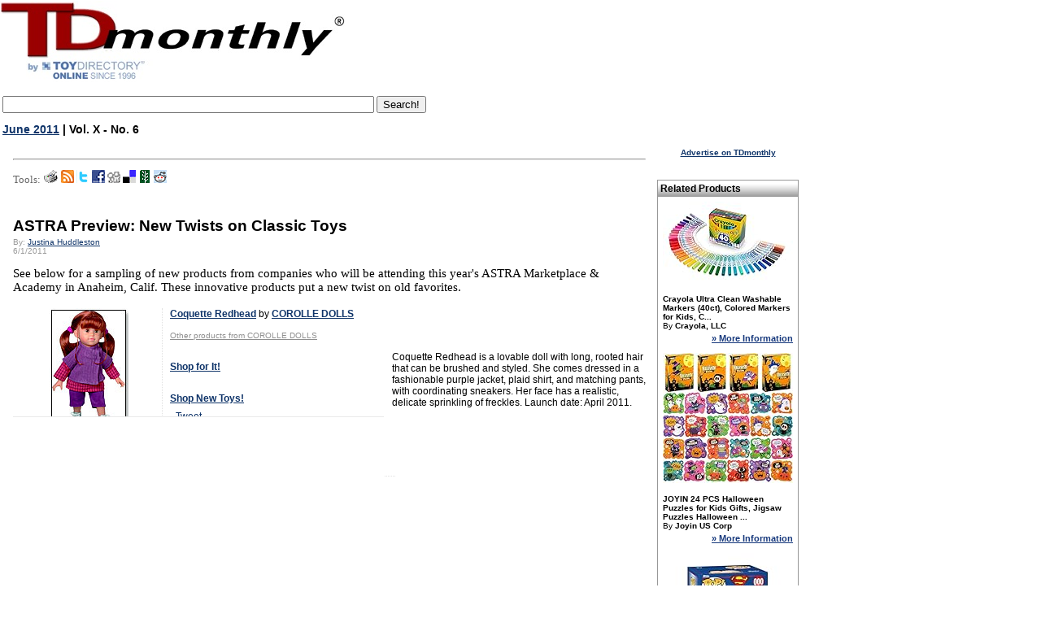

--- FILE ---
content_type: text/html
request_url: https://www.toydirectory.com/monthly/article.asp?id=4556
body_size: 49281
content:


<script type='text/javascript'>
var googletag = googletag || {};
googletag.cmd = googletag.cmd || [];
(function() {
var gads = document.createElement('script');
gads.async = true;
gads.type = 'text/javascript';
var useSSL = 'https:' == document.location.protocol;
gads.src = (useSSL ? 'https:' : 'http:') + 
'//www.googletagservices.com/tag/js/gpt.js';
var node = document.getElementsByTagName('script')[0];
node.parentNode.insertBefore(gads, node);
})();
</script>
<script type='text/javascript'>bn
googletag.cmd.push(function() {
googletag.defineSlot('/14649570/Sky_Ad', [160, 600], 'div-gpt-ad-1360959000605-0').addService(googletag.pubads());
googletag.pubads().enableSingleRequest();
googletag.enableServices();
});
</script>




<!DOCTYPE HTML PUBLIC "-//W3C//DTD HTML 4.0 Transitional//EN">




<script type="text/javascript" src="js/jquery.min.js"></script>
 
<script type="text/javascript" src="swfobject.js"></script>
 <link href="js/MootoolsTips.css" rel="stylesheet" type="text/css">


<script type='text/javascript'>contentId = 4556;content_group_id=3;contentType='TDmonthly Article';</script><!--SELECT iss_id FROM CMS_Issues WHERE iss_current_issue = 1 and iss_publish = 1--><!--SELECT ar_text, ar_footer_text, ar_title, ar_webtitle, ar_short_title, ar_intro, ar_cat_id, ar_id, au_name, au_email, au_picture, au_bio, iss_id, iss_date, iss_issue_number, iss_volume_number, ar_num_views, ar_do_not_display_issue_date, ar_n_products, ar_no_of_products, ar_given_products, ar_Master_cat1_id, ar_Master_cat2_id, ar_Master_cat3_id, ar_subheading, au_id FROM CMS_Articles,CMS_Authors, CMS_Issues WHERE ar_au_id = au_id AND ar_iss_id = iss_id AND ar_disabled=0 AND ar_id = 4556-->
<html xmlns:og="https://ogp.me/ns#" xmlns:fb="https://www.facebook.com/2008/fbml">
<head>
<meta http-equiv="Content-Language" content="en-us">
<meta http-equiv="Content-Type" content="text/html; charset=WINDOWS-1252">
<meta name="viewport" content="width=device-width, initial-scale=1">

<!-- Live Bookmarks (Mozilla/Firefox) -->
<link rel="alternate" type="application/rss+xml" title="TDmonthly RSS" href="rss.asp">


<link rel="shortcut icon" href="/monthly/favicon.ico">
<script type="text/javascript" src="/__utm.js"></script>
<script type="text/javascript" src="js/general.js"></script>

<script type="text/javascript" src="js/track_article.js"></script>


<title>TDmonthly - ASTRA Preview: New Twists on Classic Toys</title>
<meta property="og:title" content="TDmonthly - ASTRA Preview: New Twists on Classic Toys"/>
<meta name="description" content="ASTRA Preview: New Twists on Classic Toys - TDmonthly Magazine - Issue: June 2011 | Vol. X - No. 6">
<meta name="og:description" content="ASTRA Preview: New Twists on Classic Toys - TDmonthly Magazine - Issue: June 2011 | Vol. X - No. 6">
<meta Name="keywords" content="ASTRA, Preview:, New, Twists, on, Classic, Toys, TDmonthly Magazine, toydirectory, toy, gifts, games, hobby">



<!-- meta property="og:type" content="product"/ -->
<meta property="og:url" content="https://www.toydirectory.com/MONTHLY/article.asp?id=4556"/>
<meta property="og:image" content="https://www.toydirectory.com/monthly/images/tdm-by-td2009.gif"/>
<meta property="og:site_name" content="toydirectory.com"/>
<meta property="fb:admins" content="100001678250455"/>


<link href="fonts.css" rel="stylesheet" type="text/css">
<link href="css/basket.css" rel="stylesheet" type="text/css">
<link href="css/video.css" rel="stylesheet" type="text/css">
<link href="products.css" rel="stylesheet" type="text/css">
<style type="text/css">

a.toyshow:link {
    COLOR: #0000ee;
    text-decoration: underline;
}
a.toyshow:visited {
    color: #0000ee;
    text-decoration: underline;
}
a.toyshow:hover {
    color: #0000ee;
    text-decoration: none;
}

.magnifyarea{ /* CSS to add shadow to magnified image. Optional */
z-index:1000;
box-shadow: 5px 5px 7px #818181;
-webkit-box-shadow: 5px 5px 7px #818181;
-moz-box-shadow: 5px 5px 7px #818181;
filter: progid:DXImageTransform.Microsoft.dropShadow(color=#818181, offX=5, offY=5, positive=true);
background: white;
}

</style>

<!-- script type="text/javascript" src="https://ajax.googleapis.com/ajax/libs/jquery/1.3.2/jquery.min.js"></script -->
<script type="text/javascript" src="featuredimagezoomer2.js"></script>
<script data-ad-client="ca-pub-9674514964963492" async src="https://pagead2.googlesyndication.com/pagead/js/adsbygoogle.js"></script>

</head>

<body bgcolor="#FFFFFF" text="#000000" link="#FF970B" vlink="#FF970B" topmargin="0">

<div id="fb-root"></div>
<script>(function(d, s, id) {
  var js, fjs = d.getElementsByTagName(s)[0];
  if (d.getElementById(id)) {return;}
  js = d.createElement(s); js.id = id;
  js.src = "//connect.facebook.net/en_US/all.js#xfbml=1";
  fjs.parentNode.insertBefore(js, fjs);
}(document, 'script', 'facebook-jssdk'));</script>

<!-- Place this render call where appropriate -->
 

<SCRIPT charset="utf-8" type="text/javascript" src="https://ws-na.amazon-adsystem.com/widgets/q?ServiceVersion=20070822&MarketPlace=US&ID=V20070822/US/tdmomaga-20/8005/648195e3-d40a-4552-84d9-e96f294bb3c4"> </SCRIPT> <NOSCRIPT><A HREF="https://ws-na.amazon-adsystem.com/widgets/q?ServiceVersion=20070822&MarketPlace=US&ID=V20070822%2FUS%2Ftdmomaga-20%2F8005%2F648195e3-d40a-4552-84d9-e96f294bb3c4&Operation=NoScript">Amazon.com Widgets</A></NOSCRIPT>
<!--<!DOCTYPE HTML PUBLIC "-//W3C//DTD HTML 4.0 Transitional//EN">
<html>
<head>
<script data-ad-client="ca-pub-9674514964963492" async src="https://pagead2.googlesyndication.com/pagead/js/adsbygoogle.js"></script>
<title>Under Maintenance</title>
<meta http-equiv="REFRESH" content="0;url=https://www.toydirectory.com/monthly/maintenancemessage.asp"></HEAD>
<BODY>

</BODY>
</HTML>-->

<script>
  (function(i,s,o,g,r,a,m){i['GoogleAnalyticsObject']=r;i[r]=i[r]||function(){
  (i[r].q=i[r].q||[]).push(arguments)},i[r].l=1*new Date();a=s.createElement(o),
  m=s.getElementsByTagName(o)[0];a.async=1;a.src=g;m.parentNode.insertBefore(a,m)
  })(window,document,'script','//www.google-analytics.com/analytics.js','ga');

  ga('create', 'UA-9669750-1', 'auto');
  ga('send', 'pageview');

</script>
<meta name="viewport" content="width=device-width, initial-scale=1">


<script type='text/javascript'>
var googletag = googletag || {};
googletag.cmd = googletag.cmd || [];
(function() {
var gads = document.createElement('script');
gads.async = true;
gads.type = 'text/javascript';
var useSSL = 'https:' == document.location.protocol;
gads.src = (useSSL ? 'https:' : 'http:') + 
'//www.googletagservices.com/tag/js/gpt.js';
var node = document.getElementsByTagName('script')[0];
node.parentNode.insertBefore(gads, node);
})();
</script>

<script type='text/javascript'>
googletag.cmd.push(function() {
googletag.defineSlot('/14649570/Sky_Ad', [160, 600], 'div-gpt-ad-1360910286908-0').addService(googletag.pubads());
googletag.pubads().enableSingleRequest();
googletag.enableServices();
});
</script>



<table width="78%" border="0" cellspacing="0" cellpadding="0">
  <tr><td colspan="3">
  
  </td></tr>
  <tr>
    <td><a title="TDmonthly Magazine" href="https://www.toydirectory.com/monthly/"><img src="https://www.toydirectory.com/monthly/images/tdm-by-td2009.gif"    alt="TDmonthly Magazine!" border="0"></a></td>

	
	<td width="15%">
	

	
<br />
  
<!--
<div style="margin: 10px 0 3px 50px;"> 
<a href="https://www.toydirectory.com/listingformintl.htm"><img src="https://www.toydirectory.com/monthly/intformbutton.jpg" border="0" alt="intl_help" /></a> 
</div>  -->

<!--<div style="margin: 10px 0 3px 20px;"> 
<a href="https://www.toydirectory.com/monthly/groupbuying/groupbuyingtoys.asp"><img src="https://www.toydirectory.com/monthly/groupbuying/group_buy_ad.jpg" border="0" alt="group_buy_toys" /></a> 
</div> -->
<!--
Note August 20, 2012: We are currently performing an upgrade on our ad server. Some ads and/or areas of the site, may not display correctly -->
</td>
<!-- Images inserted here will appear at the VERY TOP of the page, above the header image/tables -->
<!--<a href="https://www.toydirectory.com/monthly/article.asp?id=4162"><img src="https://www.toydirectory.com/monthly/images/tdlive.jpg" border="0" alt="TDlive!" /></a> -->
</td>

 <!--
<div style="margin-top: 10px;"><a title="Toy Fair 2016 Highlights" href="https://www.toydirectory.com/monthly/article.asp?id=5866"><font face="arial" size="4">2016 New York Toy Fair Photos & Videos</font></a></div>
<br /><br />
-->
</td>
 
	
	
	
	<!--<a title="Toy Fair 2009 Highlights" href="/monthly/toyfair09/"><img src="/monthly/images/tdtf09-coverage.jpg" alt="Toy Fair 2009 Highlights" title="Click here for Toy Fair 2009 Highlights" border="0" style="vertical-align: bottom" /></a> -->
	
	


<!--<a title="Charitable Kid Contest" href="https://www.toydirectory.com/monthly/charitablekidcontest/" ><img src="https://www.toydirectory.com/monthly/charitablekidcontest/ckc-icon2.jpg" border="0"></a>&nbsp;&nbsp;-->
<img src="images/spacer.gif" width="10%" height="1">


</td></tr></table>
</div>
</td>
  </tr>
</table>
<!--Inset image here for sponsor header underneath TDmlogo -->


<!--

<script async src="//pagead2.googlesyndication.com/pagead/js/adsbygoogle.js"></script>
<!-- TDmonthly article top banner  
<ins class="adsbygoogle"
     style="display:inline-block;width:765px;height:150px"
     data-ad-client="ca-pub-9674514964963492"
     data-ad-slot="4262807792"></ins>
<script>
(adsbygoogle = window.adsbygoogle || []).push({});
</script>

 -->
 
<table><tr> <td valign="top">
      <div style="text-align: left; margin: 10px 10px 0 0;">
        <!--<a title="ToyDirectory.com, Inc." href="https://www.toydirectory.com/"><img alt="ToyDirectory.com, Inc." src="https://www.toydirectory.com/monthly/images/SERVICE-OF-TOYDIRECTORY.gif" width="140" height="25" style="border: 0; align: center"></a> <img src="https://www.toydirectory.com/monthly/images/spacer.gif" width="140" height="25" />-->
       <!-- 2021 feb 18 <div style="margin: 3px 0 3px 0;"> <a title="Inquiry Basket" href="https://www.toydirectory.com/monthly/inquiry/basket.asp"><img src="https://www.toydirectory.com/monthly/images/inquiry_icon.gif" alt="Inquiry Basket Icon" title="Inquiry Basket" border="0" style="vertical-align: bottom" /></a> <a title="Inquiry Basket" href="https://www.toydirectory.com/monthly/inquiry/basket.asp">Inquiry Basket</a> <a title="Inquiry Basket FAQ" href="https://www.toydirectory.com/monthly/inquirybasket.asp"></a> </div> -->
       
	 
      </div>
    </td></tr><tr><td>
	<!--
<font face="arial" size="1">Sponsored by:</font>
<br>
<a href="https://toyfestwest.com/" target="_blank"><img src="https://www.toydirectory.com/ads/BannerAd-Revision.jpg" alt="https://toyfestwest.com/" border="0">  </a>

>-->
<form action="https://www.google.com" id="cse-search-box">
  <div>
    <input type="hidden" name="cx" value="partner-pub-9674514964963492:9454398997" />
    <input type="hidden" name="ie" value="UTF-8" />
    <input type="text" name="q" size="55" />
    <input type="submit" name="sa" value="Search!" />
  </div>
</form>

<script type="text/javascript" src="https://www.google.com/coop/cse/brand?form=cse-search-box&amp;lang=en"></script>


	<div align="left"><span class="issuedate"><a href="index.asp?id=118">June 2011</a> | Vol. X - No. 6</span></div>

<!--<font face="arial" size="1">To sponsor, call 424-272-6854</font><br />


<br>
<a href="https://www.toydirectory.com/DirectoryListing/LitiHolographics" target="_blank"><img src="https://www.toydirectory.com/ads/BannerAd-Revision.jpg" alt="" border="0"></a></td><font face="Verdana, Arial, Helvetica, sans-serif"><br><small>For 7% off Holograms, mention ToyDirectory.</small></font></font></font></font></small>
<br><br>-->
</div>
<!--<div style="text-align: left; font color=#6699FF; margin: 0 0 0 10px;"><strong> Pardon us! Our site is undergoing annual maintenance this month, which may cause certain pages to load slowly. </strong></div>
<br /> -->


 


<br />
<table width="77%" border="0" cellspacing="0" cellpadding="1">

  <tr> 
     
   <script async src="https://pagead2.googlesyndication.com/pagead/js/adsbygoogle.js"></script>
<!-- article top 2021 feb -->
<ins class="adsbygoogle"
     style="display:block"
     data-ad-client="ca-pub-9674514964963492"
     data-ad-slot="3120689414"
     data-ad-format="auto"
     data-full-width-responsive="true"></ins>
<script>
     (adsbygoogle = window.adsbygoogle || []).push({});
</script>
    </td>
    <td>
    <img src="images/spacer.gif" width=".1%" height="10"></td>
    <td width="80%"> 
	
    <center><a href="top1.asp"><img border="0" align="center" src="images/top1.gif"></a></center>
	<P><HR><P><P>
    <p></p><P>
	<P><font face="verdana" size="2" color="#666666">Tools:</font>
<a href="https://www.toydirectory.com/monthly/print-article.asp?id=4556" target="_blank" title="Printable View"><img border="0" src="images/articletools_printer.gif"></a>
<a href="https://www.toydirectory.com/monthly/rss/" target="_blank" title="RSS"><img border="0" src="images/articletools_rss.gif"></a>
<!--<a href="https://www.toydirectory.com/monthly/print-article.asp?id=" target="_blank" title="Blogger"><img border="0" src="images/articletools_blogger.gif"></a>-->
<!--<a href="https://add.my.yahoo.com/rss?url=https://www.toydirectory.com/monthly/print-article.asp?id=&title=" target="_blank" title="My Yahoo!"><img border="0" src="images/articletools_yahoo.gif"></a>-->
<a href="https://twitter.com/home?status=Check out TDmonthly Article - ASTRA Preview: New Twists on Classic Toys https://www.toydirectory.com/monthly/article.asp?id=4556" target="_blank" title="Twitter"><img border="0" src="images/articletools_twitter.gif"></a>
<a href="https://www.facebook.com/sharer.php?u=https://www.toydirectory.com/monthly/article.asp?id=4556&t=ASTRA Preview: New Twists on Classic Toys" target="_blank" title="Face Book"><img border="0" src="images/articletools_facebook.gif"></a>
<a href="https://digg.com/submit?phase=2&url=www.toydirectory.com/monthly/article.asp?id=4556&title=ASTRA Preview: New Twists on Classic Toys" target="_blank" title="Digg"><img border="0" src="images/articletools_digg.gif"></a>
<a href="https://del.icio.us/post?url=https://www.toydirectory.com/monthly/article.asp?id=4556&title=ASTRA Preview: New Twists on Classic Toys" target="_blank" title="Del.icio.us"><img border="0" src="images/articletools_delicious.gif"></a>
<a href="https://www.newsvine.com/_tools/seed?popoff=1&u=https://www.toydirectory.com/monthly/article.asp?id=4556" target="_blank" title="Newsvine"><img border="0" src="images/articletools_newsvine.gif"></a>

<a href="https://reddit.com/submit?url=https://www.toydirectory.com/monthly/article.asp?id=4556&title=ASTRA Preview: New Twists on Classic Toys" target="_blank" title="reddit"><img border="0" src="images/articletools_reddit.gif"></a>

<P>
	

	
      <br clear='all' /><h1 class="articleheader">ASTRA Preview: New Twists on Classic Toys</h1><div class="byline" style="margin-top: 3px">By: <a href="mailto:emailtoydirectory@gmail.com?subject=ASTRA Preview: New Twists on Classic Toys - Attn: Justina Huddleston">Justina Huddleston</a><br />6/1/2011</div><br clear="all" /><span class="articletext">See below for a sampling of new products from companies who will be attending this year's ASTRA Marketplace &amp; Academy in Anaheim, Calif. These innovative products put a new twist on old favorites.</span><br /><br /><!--current: 31891 --><!----><!-- --><script type="text/javascript">proCount=proCount+1;proIds.put(proCount, 31891);</script><div id="pdContainer"><div id="infoFrameRightSearch"><a href='new_product.asp?id=31891'><strong>Coquette Redhead</strong></a> by <strong><a href='/monthly/ToyShow/toyshow.asp?id=35&cat=35'>COROLLE DOLLS</a></strong><br /><br /><a style="color:#8F8F8F; font-size:10px;" href="https://www.toydirectory.com/monthly/productsbymfr.asp?id=189">Other products from COROLLE DOLLS</a><br /><br /><div><a target='_blank' href='https://www.amazon.com/s?k=Coquette+Redhead+by+COROLLE+DOLLS&amp;ref=bnav_search_go&_encoding=UTF8&tag=tdmomaga-20&linkCode=ur2&linkId=8850f14c7d550060d539873306070d80&camp=1789&creative=9325'><P><b>Shop for It!</b><P></a><img src='//ir-na.amazon-adsystem.com/e/ir?t=tdmomaga-20&l=ur2&o=1' width='1' height='1' border='0' alt='' style='border:none !important; margin:0px !important;' /></div><span style="font-size:9px;color:gray"><a href="https://www.toydirectory.com/monthly/purchaselinks.asp" target="_blank" title="Explanation about amazon"></a></span><div><a target='_blank' href='https://www.amazon.com/s?k=COROLLE+DOLLS&amp;ref=bnav_search_go&_encoding=UTF8&tag=tdmomaga-20&linkCode=ur2&linkId=8850f14c7d550060d539873306070d80&camp=1789&creative=9325'><b>Shop New Toys!</b></a><img src='//ir-na.amazon-adsystem.com/e/ir?t=tdmomaga-20&l=ur2&o=1' width='1' height='1' border='0' alt='' style='border:none !important; margin:0px !important;' /></div><span style="font-size:9px;color:gray"><a href="https://www.toydirectory.com/monthly/purchaselinks.asp" target="_blank" title="Explanation about amazon"></a></span>
		
		
<table style="margin-top:5px;height:80px">
<tr><td><div class="fb-like" data-href="https://www.toydirectory.com/MONTHLY/new_product.asp?id=31891" data-send="false" data-layout="box_count" data-width="4%" data-show-faces="true"></div></td>
    <td><a href="https://twitter.com/share" data-url="https://www.toydirectory.com/MONTHLY/new_product.asp?id=31891" class="twitter-share-button" data-count="vertical">Tweet</a><script type="text/javascript" src="//platform.twitter.com/widgets.js"></script></td>
    <td> </td>
</tr>
</table>
		</div><div id="imgFrameSearch"><div id="imageCenter"><a href='new_product.asp?id=31891'><img id="image1" border='0' src='https://www.toydirectory.com/monthly/toyshowimges/HGG-31891.jpg' /></a></div>

<script type="text/javascript">


jQuery(document).ready(function($){

try {


 var dt = new Date();
 $('#image1').addimagezoom({
  zoomrange: [5, 5],
  magnifiersize: [450,450],
  magnifierpos: 'right',
  cursorshade: true,
  largeimage: 'https://www.toydirectory.com/monthly/toyfairpreview/CorolleDolls/lcoquette.jpg?' + dt.valueOf() //<-- No comma after last option!
 })
} catch (e) {}
	
})

</script>

		<div align="center"><span class="video"><a title="Watch the Coquette Redhead Video" onclick="javascript:openVideo('31891');return false;" href="/monthly/video/video.asp?clip=31891"><div align=center><img src="/monthly/images/watchvideo2008a.gif" border=0 alt="Watch the Coquette Redhead Video" title="Watch the Coquette Redhead Video" /><br />Watch Video Now</a><br /></div></span></div></div></div><br /><br /><div id="containerContentsSearch"><div id="partsContentsRight"></div><div style="width:20%; float:left"><span class="productDetailsSpecial">MSRP: $75.00</span><br /><span class="productDetailsSpecial">Age Range: <strong>2 and up</strong></span><br /><span class="productDetails">Launch Date: <strong>April 2011</strong></span><br /><span class="productDetails">Gender: <a class="bluelink" href="comprehensive_products_search_results.asp?formType=advanced&amp;age=0&amp;category=0&amp;price=0&amp;gender=&amp;Submit2=Search&amp;onlyvideos=0"><strong>Girls</strong></a></span><br /><table width="100%" cellpadding="1" cellspacing="0"><tr><td><span class="productDetails">Category: </td><td width="100%" style="padding-left:5px;"><span class="productDetails"><strong><a class="bluelink" href="comprehensive_products_search_results.asp?formType=advanced&amp;age=0&amp;category=35&amp;price=0&amp;gender=0&amp;Submit2=Search&amp;onlyvideos=0"><strong>Dolls</strong></a></strong></td></tr></table><br /></div></div><br /><br /><div class="descriptionContainer">Coquette Redhead is a lovable doll with long, rooted hair that can be brushed and styled. She comes dressed in a fashionable purple jacket, plaid shirt, and matching pants, with coordinating sneakers. Her face has a realistic, delicate sprinkling of freckles. Launch date: April 2011.</div><div class="descriptionContainer">  </div></div><div class="finalDetailsSearch"><span class="productDetails">ToyDirectory Product ID#: 31891</span>&nbsp;&nbsp;&nbsp;&nbsp;&nbsp;<span class="productDetails"> (added 3/8/2011)</span></div><div class="PDseparator">.</div><SMALL><SMALL><SMALL> <font  style="verdana" color="#D0D0D0"> TD</SMALL></SMALL></SMALL>  </font><script async src="//pagead2.googlesyndication.com/pagead/js/adsbygoogle.js"></script><ins class="adsbygoogle"style="display:block"data-ad-client="ca-pub-9674514964963492"data-ad-slot="1433118998"data-ad-format="auto"></ins><script>(adsbygoogle = window.adsbygoogle || []).push({});</script><HR><!--current: 31400 --><!----><!-- --><script type="text/javascript">proCount=proCount+1;proIds.put(proCount, 31400);</script><div id="pdContainer"><div id="infoFrameRightSearch"><a href='new_product.asp?id=31400'><strong>I Built It! Checkers</strong></a> by <strong><a href='/DirectoryListing/IBuiltItGames'>I BUILT IT GAMES</a></strong><br /><br /><a style="color:#8F8F8F; font-size:10px;" href="https://www.toydirectory.com/monthly/productsbymfr.asp?id=9867">Other products from I BUILT IT GAMES</a><br /><br /><div id="buttonBlue"><a style="color:#FFF; font-weight:bold;" href="https://www.toydirectory.com/monthly/I-Want-One.asp?id=31400" target="_blank">I Want One</a></div><small><a href="https://www.toydirectory.com/monthly/purchaselinks.asp" target="_blank" title="Explanation about amazon"></a></small>
		
		
<table style="margin-top:5px;height:80px">
<tr><td><div class="fb-like" data-href="https://www.toydirectory.com/MONTHLY/new_product.asp?id=31400" data-send="false" data-layout="box_count" data-width="4%" data-show-faces="true"></div></td>
    <td><a href="https://twitter.com/share" data-url="https://www.toydirectory.com/MONTHLY/new_product.asp?id=31400" class="twitter-share-button" data-count="vertical">Tweet</a><script type="text/javascript" src="//platform.twitter.com/widgets.js"></script></td>
    <td> </td>
</tr>
</table>
		</div><div id="imgFrameSearch"><div id="imageCenter"><a href='new_product.asp?id=31400'><img id="image2" border='0' src='https://www.toydirectory.com/monthly/toyshowimges/HGG-31400.jpg' /></a></div><div align="center"><span class="video"><a title="Watch the I Built It! Checkers Video" onclick="javascript:openVideo('31400');return false;" href="/monthly/video/video.asp?clip=31400"><div align=center><img src="/monthly/images/watchvideo2008a.gif" border=0 alt="Watch the I Built It! Checkers Video" title="Watch the I Built It! Checkers Video" /><br />Watch Video Now</a><br /></div></span></div></div></div><br /><br /><div id="containerContentsSearch"><div id="partsContentsRight"></div><div style="width:20%; float:left"><span class="productDetails">Specialty: <strong>Yes</strong> (as of 2010)</span><br /><span class="productDetails">Gender: <a class="bluelink" href="comprehensive_products_search_results.asp?formType=advanced&amp;age=0&amp;category=0&amp;price=0&amp;gender=&amp;Submit2=Search&amp;onlyvideos=0"><strong>Boys And Girls</strong></a></span><br /><table width="100%" cellpadding="1" cellspacing="0"><tr><td><span class="productDetails">Category: </td><td width="100%" style="padding-left:5px;"><span class="productDetails"><strong><a class="bluelink" href="comprehensive_products_search_results.asp?formType=advanced&amp;age=0&amp;category=71&amp;price=0&amp;gender=0&amp;Submit2=Search&amp;onlyvideos=0"><strong>Personalized</strong></a><br /><a class="bluelink" href="comprehensive_products_search_results.asp?formType=advanced&amp;age=0&amp;category=46&amp;price=0&amp;gender=0&amp;Submit2=Search&amp;onlyvideos=0"><strong>General Games</strong></a><br /><a class="bluelink" href="comprehensive_products_search_results.asp?formType=advanced&amp;age=0&amp;category=8&amp;price=0&amp;gender=0&amp;Submit2=Search&amp;onlyvideos=0"><strong>Arts &amp; Crafts</strong></a></strong></td></tr></table><br /></div></div><br /><br /><div class="descriptionContainer">Build your own customized checker set. These &ldquo;I Built It!&rdquo; checkers let you choose any of your favorite pictures and add them right into every game piece, making for a personalized game. Each game comes with 12 red and 12 black checker pieces made of durable yet lightweight plastic. These jumbo sized checker pieces are each 2 3/4 inches around, so there is plenty of room for pictures. Also included in each game are a picture sizing stencil, an instruction and idea sheet, and a 24 inch square red and black game board, This oversized game board folds down to fit in a 12 by 12 inch box.</div><div class="descriptionContainer">  </div></div><div class="finalDetailsSearch"><span class="productDetails">ToyDirectory Product ID#: 31400</span>&nbsp;&nbsp;&nbsp;&nbsp;&nbsp;<span class="productDetails"> (added 12/29/2010)</span></div><div class="PDseparator">.</div><SMALL><SMALL><SMALL> <font  style="verdana" color="#D0D0D0"> TD</SMALL></SMALL></SMALL>  </font><script async src="//pagead2.googlesyndication.com/pagead/js/adsbygoogle.js"></script><ins class="adsbygoogle"style="display:block"data-ad-client="ca-pub-9674514964963492"data-ad-slot="1433118998"data-ad-format="auto"></ins><script>(adsbygoogle = window.adsbygoogle || []).push({});</script><HR><!--current: 31546 --><script type="text/javascript">proCount=proCount+1;proIds.put(proCount, 31546);</script><div id="pdContainer"><div id="infoFrameRightSearch"><a href='new_product.asp?id=31546'><strong>SCRUBLE Cube</strong></a> by <strong><a href='/DirectoryListing/RsvProductions'>RSV PRODUCTIONS INC.</a></strong><br /><br /><a style="color:#8F8F8F; font-size:10px;" href="https://www.toydirectory.com/monthly/productsbymfr.asp?id=8716">Other products from RSV PRODUCTIONS INC.</a><br /><br /><div id="buttonBlue"><a style="color:#FFF; font-weight:bold;" href="https://www.toydirectory.com/monthly/I-Want-One.asp?id=31546" target="_blank">I Want One</a></div><small><a href="https://www.toydirectory.com/monthly/purchaselinks.asp" target="_blank" title="Explanation about amazon"></a></small>
		
		
<table style="margin-top:5px;height:80px">
<tr><td><div class="fb-like" data-href="https://www.toydirectory.com/MONTHLY/new_product.asp?id=31546" data-send="false" data-layout="box_count" data-width="4%" data-show-faces="true"></div></td>
    <td><a href="https://twitter.com/share" data-url="https://www.toydirectory.com/MONTHLY/new_product.asp?id=31546" class="twitter-share-button" data-count="vertical">Tweet</a><script type="text/javascript" src="//platform.twitter.com/widgets.js"></script></td>
    <td> </td>
</tr>
</table>
		</div><div id="imgFrameSearch"><div id="imageCenter"><a href='new_product.asp?id=31546'><img id="image3" border='0' src='https://www.toydirectory.com/monthly/toyshowimges/HGG-31546.jpg' /></a></div><div align="center"></div></div></div><br /><br /><div id="containerContentsSearch"><div id="partsContentsRight"></div><div style="width:20%; float:left"><span class="productDetailsSpecial">MSRP: $24.95</span><br /><span class="productDetailsSpecial">Age Range: <strong>8 and up</strong></span><br /><span class="productDetails">Launch Date: <strong>October 2010</strong></span><br /><span class="productDetails">Gender: <a class="bluelink" href="comprehensive_products_search_results.asp?formType=advanced&amp;age=0&amp;category=0&amp;price=0&amp;gender=&amp;Submit2=Search&amp;onlyvideos=0"><strong>Boys And Girls</strong></a></span><br /><table width="100%" cellpadding="1" cellspacing="0"><tr><td><span class="productDetails">Category: </td><td width="100%" style="padding-left:5px;"><span class="productDetails"><strong><a class="bluelink" href="comprehensive_products_search_results.asp?formType=advanced&amp;age=0&amp;category=46&amp;price=0&amp;gender=0&amp;Submit2=Search&amp;onlyvideos=0"><strong>General Games</strong></a><br /><a class="bluelink" href="comprehensive_products_search_results.asp?formType=advanced&amp;age=0&amp;category=38&amp;price=0&amp;gender=0&amp;Submit2=Search&amp;onlyvideos=0"><strong>Educational</strong></a></strong></td></tr></table><br /></div></div><br /><br /><div class="descriptionContainer">SCRUBLE Cube is a fusion of the classic Rubik's Cube and SCRABBLE games. To play, you twist and turn the sides of the cube or rotate the individual squares to spell words. Earn extra points for spelling a word across multiple surfaces using bonus squares and building new words off ones that have already been created. SCRUBLE Cube can promote the development and exercise of key brain functions- logical deduction, analytical processing and word development skills. 1-4 players.</div><div class="descriptionContainer"> </div></div><div class="finalDetailsSearch"><span class="productDetails">ToyDirectory Product ID#: 31546</span>&nbsp;&nbsp;&nbsp;&nbsp;&nbsp;<span class="productDetails"> (added 1/24/2011)</span></div><div class="PDseparator">.</div><SMALL><SMALL><SMALL> <font  style="verdana" color="#D0D0D0"> TD</SMALL></SMALL></SMALL>  </font><script async src="//pagead2.googlesyndication.com/pagead/js/adsbygoogle.js"></script><ins class="adsbygoogle"style="display:block"data-ad-client="ca-pub-9674514964963492"data-ad-slot="1433118998"data-ad-format="auto"></ins><script>(adsbygoogle = window.adsbygoogle || []).push({});</script><HR><!--current: 31881 --><!----><!-- --><script type="text/javascript">proCount=proCount+1;proIds.put(proCount, 31881);</script><div id="pdContainer"><div id="infoFrameRightSearch"><a href='new_product.asp?id=31881'><strong>Glitter Rainbow Wings</strong></a> by <strong>CREATIVE EDUCATION OF CANADA</strong><br /><br /><a style="color:#8F8F8F; font-size:10px;" href="https://www.toydirectory.com/monthly/productsbymfr.asp?id=2011">Other products from CREATIVE EDUCATION OF CANADA</a><br /><br /><div id="buttonBlue"><a style="color:#FFF; font-weight:bold;" href="https://www.toydirectory.com/monthly/I-Want-One.asp?id=31881" target="_blank">I Want One</a></div><small><a href="https://www.toydirectory.com/monthly/purchaselinks.asp" target="_blank" title="Explanation about amazon"></a></small>
		
		
<table style="margin-top:5px;height:80px">
<tr><td><div class="fb-like" data-href="https://www.toydirectory.com/MONTHLY/new_product.asp?id=31881" data-send="false" data-layout="box_count" data-width="4%" data-show-faces="true"></div></td>
    <td><a href="https://twitter.com/share" data-url="https://www.toydirectory.com/MONTHLY/new_product.asp?id=31881" class="twitter-share-button" data-count="vertical">Tweet</a><script type="text/javascript" src="//platform.twitter.com/widgets.js"></script></td>
    <td> </td>
</tr>
</table>
		</div><div id="imgFrameSearch"><div id="imageCenter"><a href='new_product.asp?id=31881'><img id="image4" border='0' src='https://www.toydirectory.com/monthly/toyshowimges/HGG-31881.jpg' /></a></div><div align="center"><span class="video"><a title="Watch the Glitter Rainbow Wings Video" onclick="javascript:openVideo('31881');return false;" href="/monthly/video/video.asp?clip=31881"><div align=center><img src="/monthly/images/watchvideo2008a.gif" border=0 alt="Watch the Glitter Rainbow Wings Video" title="Watch the Glitter Rainbow Wings Video" /><br />Watch Video Now</a><br /></div></span></div></div></div><br /><br /><div id="containerContentsSearch"><div id="partsContentsRight"></div><div style="width:20%; float:left"><span class="productDetailsSpecial">MSRP: $11.99</span><br /><span class="productDetailsSpecial">Age Range: <strong>3 to 8</strong></span><br /><span class="productDetails">Gender: <a class="bluelink" href="comprehensive_products_search_results.asp?formType=advanced&amp;age=0&amp;category=0&amp;price=0&amp;gender=&amp;Submit2=Search&amp;onlyvideos=0"><strong>Girls</strong></a></span><br /><table width="100%" cellpadding="1" cellspacing="0"><tr><td><span class="productDetails">Category: </td><td width="100%" style="padding-left:5px;"><span class="productDetails"><strong><a class="bluelink" href="comprehensive_products_search_results.asp?formType=advanced&amp;age=0&amp;category=28&amp;price=0&amp;gender=0&amp;Submit2=Search&amp;onlyvideos=0"><strong>Costumes &amp; Accessories</strong></a><br /><a class="bluelink" href="comprehensive_products_search_results.asp?formType=advanced&amp;age=0&amp;category=76&amp;price=0&amp;gender=0&amp;Submit2=Search&amp;onlyvideos=0"><strong>Pretend Play</strong></a><br /><a class="bluelink" href="comprehensive_products_search_results.asp?formType=advanced&amp;age=0&amp;category=50&amp;price=0&amp;gender=0&amp;Submit2=Search&amp;onlyvideos=0"><strong>Halloween Merchandise</strong></a></strong></td></tr></table><br /></div></div><br /><br /><div class="descriptionContainer">These glitter wings come in an organza bag with maribou trim. Six layered pieces feature a three color base and two colors of glitter.<br />&mdash; In a Winter 2012 survey Melissa Pennille, co-owner of <a href="http://www.teachingtoysandbooks.com/">Teaching Toys &amp; Books</a> in Tacoma, Wash., told <strong>TD<em>monthly</em></strong> that butterfly wings were one of their bestselling items this Halloween season.</div><div class="descriptionContainer">  </div></div><div class="finalDetailsSearch"><span class="productDetails">ToyDirectory Product ID#: 31881</span>&nbsp;&nbsp;&nbsp;&nbsp;&nbsp;<span class="productDetails"> (added 3/8/2011)</span></div><div class="PDseparator">.</div><SMALL><SMALL><SMALL> <font  style="verdana" color="#D0D0D0"> TD</SMALL></SMALL></SMALL>  </font><script async src="//pagead2.googlesyndication.com/pagead/js/adsbygoogle.js"></script><ins class="adsbygoogle"style="display:block"data-ad-client="ca-pub-9674514964963492"data-ad-slot="1433118998"data-ad-format="auto"></ins><script>(adsbygoogle = window.adsbygoogle || []).push({});</script><HR><!--current: 31554 --><script type="text/javascript">proCount=proCount+1;proIds.put(proCount, 31554);</script><div id="pdContainer"><div id="infoFrameRightSearch"><a href='new_product.asp?id=31554'><strong>Cuboro Jubilee</strong></a> by <strong>CUBORO WOODEN GAMES</strong><br /><br /><a style="color:#8F8F8F; font-size:10px;" href="https://www.toydirectory.com/monthly/productsbymfr.asp?id=506">Other products from CUBORO WOODEN GAMES</a><br /><br /><div id="buttonBlue"><a style="color:#FFF; font-weight:bold;" href="https://www.toydirectory.com/monthly/I-Want-One.asp?id=31554" target="_blank">I Want One</a></div><small><a href="https://www.toydirectory.com/monthly/purchaselinks.asp" target="_blank" title="Explanation about amazon"></a></small>
		
		
<table style="margin-top:5px;height:80px">
<tr><td><div class="fb-like" data-href="https://www.toydirectory.com/MONTHLY/new_product.asp?id=31554" data-send="false" data-layout="box_count" data-width="4%" data-show-faces="true"></div></td>
    <td><a href="https://twitter.com/share" data-url="https://www.toydirectory.com/MONTHLY/new_product.asp?id=31554" class="twitter-share-button" data-count="vertical">Tweet</a><script type="text/javascript" src="//platform.twitter.com/widgets.js"></script></td>
    <td> </td>
</tr>
</table>
		</div><div id="imgFrameSearch"><div id="imageCenter"><a href='new_product.asp?id=31554'><img id="image5" border='0' src='https://www.toydirectory.com/monthly/toyshowimges/HGG-31554.jpg' /></a></div><div align="center"></div></div></div><br /><br /><div id="containerContentsSearch"><div id="partsContentsRight"><span class="productDetails">Wholesale Price: (<a href="https://www.toydirectory.com/monthly/login.asp">Log in to view</a>)</span><br /><span class="productDetails">Minimum Order: (<a href="https://www.toydirectory.com/monthly/login.asp">Log in to view</a>)</span><br /><span class="productDetails">Minimum Reorder: (<a href="https://www.toydirectory.com/monthly/login.asp">Log in to view</a>)</span><br /><span class="productDetails">Dropship Available?: (<a href="https://www.toydirectory.com/monthly/login.asp">Log in to view</a>)</span><br /><span class="productDetails">Ships From: (<a href="https://www.toydirectory.com/monthly/login.asp">Log in to view</a>)</span><br /><span class="productDetails">Terms: (<a href="https://www.toydirectory.com/monthly/login.asp">Log in to view</a>)</span><br /></div><div style="width:20%; float:left"><span class="productDetailsSpecial">MSRP: $159.99</span><br /><span class="productDetailsSpecial">Age Range: <strong>5 to 13</strong></span><br /><span class="productDetails">Target Age Range: <strong><strong>6 to 8</strong></strong></span><br /><span class="productDetails">Specialty: <strong>Yes</strong> (as of 2011)</span><br /><span class="productDetails">Made in: <strong>Switzerland</strong></span><br /><span class="productDetails">SKU or Item #: <strong>CJ195110</strong></span><br /><span class="productDetails">Launch Date: <strong>January 2011</strong></span><br /><span class="productDetails">Gender: <a class="bluelink" href="comprehensive_products_search_results.asp?formType=advanced&amp;age=0&amp;category=0&amp;price=0&amp;gender=&amp;Submit2=Search&amp;onlyvideos=0"><strong>Boys And Girls</strong></a></span><br /><table width="100%" cellpadding="1" cellspacing="0"><tr><td><span class="productDetails">Category: </td><td width="100%" style="padding-left:5px;"><span class="productDetails"><strong><a class="bluelink" href="comprehensive_products_search_results.asp?formType=advanced&amp;age=0&amp;category=108&amp;price=0&amp;gender=0&amp;Submit2=Search&amp;onlyvideos=0"><strong>Wooden Toys</strong></a><br /><a class="bluelink" href="comprehensive_products_search_results.asp?formType=advanced&amp;age=0&amp;category=26&amp;price=0&amp;gender=0&amp;Submit2=Search&amp;onlyvideos=0"><strong>Construction</strong></a><br /><a class="bluelink" href="comprehensive_products_search_results.asp?formType=advanced&amp;age=0&amp;category=134&amp;price=0&amp;gender=0&amp;Submit2=Search&amp;onlyvideos=0"><strong>Award Winners</strong></a></strong></td></tr></table><br /></div></div><br /><br /><div class="descriptionContainer">Celebrating it's 25th &quot;Jubilee&quot; year in 2011, Cuboro is a wooden block marble maze system from Switzerland. The Jubilee set, only available in 2011, features 25 blocks, including 4 completely new blocks.  Precisely crafted from ecologically harvested European beechwood, the variety of Cuboro blocks allow for seemingly infinite marble run creations. Cuboro stimulates creativity and spatial sense. What sets this item apart is &quot;The infinite creativity possible within a system where every element is a cube of the same size,&quot; Ken Kahn, owner of Oh! Toys, told <strong>TD<em>monthly</em></strong>.</div><div class="descriptionContainer"> </div></div><div class="finalDetailsSearch"><span class="productDetails">ToyDirectory Product ID#: 31554</span>&nbsp;&nbsp;&nbsp;&nbsp;&nbsp;<span class="productDetails"> (added 1/25/2011)</span></div><div class="PDseparator">.</div><SMALL><SMALL><SMALL> <font  style="verdana" color="#D0D0D0"> TD</SMALL></SMALL></SMALL>  </font><script async src="//pagead2.googlesyndication.com/pagead/js/adsbygoogle.js"></script><ins class="adsbygoogle"style="display:block"data-ad-client="ca-pub-9674514964963492"data-ad-slot="1433118998"data-ad-format="auto"></ins><script>(adsbygoogle = window.adsbygoogle || []).push({});</script><HR><!--current: 31502 --><script type="text/javascript">proCount=proCount+1;proIds.put(proCount, 31502);</script><div id="pdContainer"><div id="infoFrameRightSearch"><a href='new_product.asp?id=31502'><strong>Folkmanis Puppet Kits</strong></a> by <strong>FOLKMANIS INC.</strong><br /><br /><a style="color:#8F8F8F; font-size:10px;" href="https://www.toydirectory.com/monthly/productsbymfr.asp?id=731">Other products from FOLKMANIS INC.</a><br /><br /><div id="buttonBlue"><a style="color:#FFF; font-weight:bold;" href="https://www.toydirectory.com/monthly/I-Want-One.asp?id=31502" target="_blank">I Want One</a></div><small><a href="https://www.toydirectory.com/monthly/purchaselinks.asp" target="_blank" title="Explanation about amazon"></a></small>
		
		
<table style="margin-top:5px;height:80px">
<tr><td><div class="fb-like" data-href="https://www.toydirectory.com/MONTHLY/new_product.asp?id=31502" data-send="false" data-layout="box_count" data-width="4%" data-show-faces="true"></div></td>
    <td><a href="https://twitter.com/share" data-url="https://www.toydirectory.com/MONTHLY/new_product.asp?id=31502" class="twitter-share-button" data-count="vertical">Tweet</a><script type="text/javascript" src="//platform.twitter.com/widgets.js"></script></td>
    <td> </td>
</tr>
</table>
		</div><div id="imgFrameSearch"><div id="imageCenter"><a href='new_product.asp?id=31502'><img id="image6" border='0' src='https://www.toydirectory.com/monthly/toyshowimges/HGG-31502.jpg' /></a></div><div align="center"></div></div></div><br /><br /><div id="containerContentsSearch"><div id="partsContentsRight"></div><div style="width:20%; float:left"><span class="productDetailsSpecial">MSRP: $19.49</span><br /><span class="productDetailsSpecial">Age Range: <strong>4 and up</strong></span><br /><span class="productDetails">Launch Date: <strong>February 2011</strong></span><br /><span class="productDetails">Gender: <a class="bluelink" href="comprehensive_products_search_results.asp?formType=advanced&amp;age=0&amp;category=0&amp;price=0&amp;gender=&amp;Submit2=Search&amp;onlyvideos=0"><strong>Boys And Girls</strong></a></span><br /><table width="100%" cellpadding="1" cellspacing="0"><tr><td><span class="productDetails">Category: </td><td width="100%" style="padding-left:5px;"><span class="productDetails"><strong><a class="bluelink" href="comprehensive_products_search_results.asp?formType=advanced&amp;age=0&amp;category=117&amp;price=0&amp;gender=0&amp;Submit2=Search&amp;onlyvideos=0"><strong>Puppets</strong></a><br /><a class="bluelink" href="comprehensive_products_search_results.asp?formType=advanced&amp;age=0&amp;category=8&amp;price=0&amp;gender=0&amp;Submit2=Search&amp;onlyvideos=0"><strong>Arts &amp; Crafts</strong></a></strong></td></tr></table><br /></div></div><br /><br /><div class="descriptionContainer">Each kit includes: a plush puppet body, felt to cut-out body parts, non-toxic glue, fabric puppet parts, instructions, animal facts, and puppet show ideas. The package converts to a puppet stage and the inside of the packaging is a ready-to-color stage scene, so there is no packaging waste. Children can &ldquo;Simply Cut, Glue, Color, Play,&rdquo; says Elaine Kollias, marketing director at Folkmanis. Consumer will need to provide their own scissors and crayons.&nbsp; The Kits come in three varieties: Bunny, Cat and Frog.</div><div class="descriptionContainer"> </div></div><div class="finalDetailsSearch"><span class="productDetails">ToyDirectory Product ID#: 31502</span>&nbsp;&nbsp;&nbsp;&nbsp;&nbsp;<span class="productDetails"> (added 1/14/2011)</span></div><div class="PDseparator">.</div><SMALL><SMALL><SMALL> <font  style="verdana" color="#D0D0D0"> TD</SMALL></SMALL></SMALL>  </font><script async src="//pagead2.googlesyndication.com/pagead/js/adsbygoogle.js"></script><ins class="adsbygoogle"style="display:block"data-ad-client="ca-pub-9674514964963492"data-ad-slot="1433118998"data-ad-format="auto"></ins><script>(adsbygoogle = window.adsbygoogle || []).push({});</script><HR><!--current: 31545 --><script type="text/javascript">proCount=proCount+1;proIds.put(proCount, 31545);</script><div id="pdContainer"><div id="infoFrameRightSearch"><a href='new_product.asp?id=31545'><strong>Woodstock Music Box</strong></a> by <strong><a href='/DirectoryListing/WoodstockChimes'>WOODSTOCK CHIMES</a></strong><br /><br /><a style="color:#8F8F8F; font-size:10px;" href="https://www.toydirectory.com/monthly/productsbymfr.asp?id=930">Other products from WOODSTOCK CHIMES</a><br /><br /><div id="buttonBlue"><a style="color:#FFF; font-weight:bold;" href="https://www.toydirectory.com/monthly/I-Want-One.asp?id=31545" target="_blank">I Want One</a></div><small><a href="https://www.toydirectory.com/monthly/purchaselinks.asp" target="_blank" title="Explanation about amazon"></a></small>
		
		
<table style="margin-top:5px;height:80px">
<tr><td><div class="fb-like" data-href="https://www.toydirectory.com/MONTHLY/new_product.asp?id=31545" data-send="false" data-layout="box_count" data-width="4%" data-show-faces="true"></div></td>
    <td><a href="https://twitter.com/share" data-url="https://www.toydirectory.com/MONTHLY/new_product.asp?id=31545" class="twitter-share-button" data-count="vertical">Tweet</a><script type="text/javascript" src="//platform.twitter.com/widgets.js"></script></td>
    <td> </td>
</tr>
</table>
		</div><div id="imgFrameSearch"><div id="imageCenter"><a href='new_product.asp?id=31545'><img id="image7" border='0' src='https://www.toydirectory.com/monthly/toyshowimges/HGG-31545.jpg' /></a></div><div align="center"></div></div></div><br /><br /><div id="containerContentsSearch"><div id="partsContentsRight"></div><div style="width:20%; float:left"><span class="productDetailsSpecial">MSRP: $100</span><br /><span class="productDetailsSpecial">Age Range: <strong>3 and up</strong></span><br /><span class="productDetails">Gender: <a class="bluelink" href="comprehensive_products_search_results.asp?formType=advanced&amp;age=0&amp;category=0&amp;price=0&amp;gender=&amp;Submit2=Search&amp;onlyvideos=0"><strong>Boys And Girls</strong></a></span><br /><table width="100%" cellpadding="1" cellspacing="0"><tr><td><span class="productDetails">Category: </td><td width="100%" style="padding-left:5px;"><span class="productDetails"><strong><a class="bluelink" href="comprehensive_products_search_results.asp?formType=advanced&amp;age=0&amp;category=65&amp;price=0&amp;gender=0&amp;Submit2=Search&amp;onlyvideos=0"><strong>Musical Toys</strong></a><br /><a class="bluelink" href="comprehensive_products_search_results.asp?formType=advanced&amp;age=0&amp;category=128&amp;price=0&amp;gender=0&amp;Submit2=Search&amp;onlyvideos=0"><strong>Music</strong></a></strong></td></tr></table><br /></div></div><br /><br /><div class="descriptionContainer">Includes Harmonica, Mini Chimalong, JingleBand, Kid's Accordion, Ukulele, and Mini Tambourine.&nbsp; &quot;The pieces are for children, but are created with a professional musician mentality,&quot; Garry Kvistad, CEO of Woodstock Chimes, said in a press release. Launch date: February 2011.</div><div class="descriptionContainer"> </div></div><div class="finalDetailsSearch"><span class="productDetails">ToyDirectory Product ID#: 31545</span>&nbsp;&nbsp;&nbsp;&nbsp;&nbsp;<span class="productDetails"> (added 1/24/2011)</span></div><div class="PDseparator">.</div><SMALL><SMALL><SMALL> <font  style="verdana" color="#D0D0D0"> TD</SMALL></SMALL></SMALL>  </font><script async src="//pagead2.googlesyndication.com/pagead/js/adsbygoogle.js"></script><ins class="adsbygoogle"style="display:block"data-ad-client="ca-pub-9674514964963492"data-ad-slot="1433118998"data-ad-format="auto"></ins><script>(adsbygoogle = window.adsbygoogle || []).push({});</script><HR><!--current: 31808 --><script type="text/javascript">proCount=proCount+1;proIds.put(proCount, 31808);</script><div id="pdContainer"><div id="infoFrameRightSearch"><a href='new_product.asp?id=31808'><strong>Tegu Original Set in Jungle Finish</strong></a> by <strong>TEGU INC.</strong><br /><br /><a style="color:#8F8F8F; font-size:10px;" href="https://www.toydirectory.com/monthly/productsbymfr.asp?id=9538">Other products from TEGU INC.</a><br /><br /><div id="buttonBlue"><a style="color:#FFF; font-weight:bold;" href="https://www.toydirectory.com/monthly/I-Want-One.asp?id=31808" target="_blank">I Want One</a></div><small><a href="https://www.toydirectory.com/monthly/purchaselinks.asp" target="_blank" title="Explanation about amazon"></a></small>
		
		
<table style="margin-top:5px;height:80px">
<tr><td><div class="fb-like" data-href="https://www.toydirectory.com/MONTHLY/new_product.asp?id=31808" data-send="false" data-layout="box_count" data-width="4%" data-show-faces="true"></div></td>
    <td><a href="https://twitter.com/share" data-url="https://www.toydirectory.com/MONTHLY/new_product.asp?id=31808" class="twitter-share-button" data-count="vertical">Tweet</a><script type="text/javascript" src="//platform.twitter.com/widgets.js"></script></td>
    <td> </td>
</tr>
</table>
		</div><div id="imgFrameSearch"><div id="imageCenter"><a href='new_product.asp?id=31808'><img id="image8" border='0' src='https://www.toydirectory.com/monthly/toyshowimges/HGG-31808.jpg' /></a></div><div align="center"></div></div></div><br /><br /><div id="containerContentsSearch"><div id="partsContentsRight"><span class="productDetails">Wholesale Price: (<a href="https://www.toydirectory.com/monthly/login.asp">Log in to view</a>)</span><br /><span class="productDetails">Minimum Order: (<a href="https://www.toydirectory.com/monthly/login.asp">Log in to view</a>)</span><br /><span class="productDetails">Minimum Reorder: (<a href="https://www.toydirectory.com/monthly/login.asp">Log in to view</a>)</span><br /><span class="productDetails">Dropship Available?: (<a href="https://www.toydirectory.com/monthly/login.asp">Log in to view</a>)</span><br /><span class="productDetails">Ships From: (<a href="https://www.toydirectory.com/monthly/login.asp">Log in to view</a>)</span><br /><span class="productDetails">Terms: (<a href="https://www.toydirectory.com/monthly/login.asp">Log in to view</a>)</span><br /></div><div style="width:20%; float:left"><span class="productDetailsSpecial">MSRP: $110.00</span><br /><span class="productDetailsSpecial">Age Range: <strong>3 and up</strong></span><br /><span class="productDetails">Target Age Range: <strong><strong>3 to 5</strong></strong></span><br /><span class="productDetails">Specialty: <strong>Yes</strong> (as of 2011)</span><br /><span class="productDetails">Made in: <strong>Honduras</strong></span><br /><span class="productDetails">SKU or Item #: <strong>A-10-017-JNG-W</strong></span><br /><span class="productDetails">Launch Date: <strong>September 2009</strong></span><br /><span class="productDetails">Gender: <a class="bluelink" href="comprehensive_products_search_results.asp?formType=advanced&amp;age=0&amp;category=0&amp;price=0&amp;gender=&amp;Submit2=Search&amp;onlyvideos=0"><strong>Boys And Girls</strong></a></span><br /><table width="100%" cellpadding="1" cellspacing="0"><tr><td><span class="productDetails">Category: </td><td width="100%" style="padding-left:5px;"><span class="productDetails"><strong><a class="bluelink" href="comprehensive_products_search_results.asp?formType=advanced&amp;age=0&amp;category=108&amp;price=0&amp;gender=0&amp;Submit2=Search&amp;onlyvideos=0"><strong>Wooden Toys</strong></a><br /><a class="bluelink" href="comprehensive_products_search_results.asp?formType=advanced&amp;age=0&amp;category=75&amp;price=0&amp;gender=0&amp;Submit2=Search&amp;onlyvideos=0"><strong>Preschool</strong></a><br /><a class="bluelink" href="comprehensive_products_search_results.asp?formType=advanced&amp;age=0&amp;category=38&amp;price=0&amp;gender=0&amp;Submit2=Search&amp;onlyvideos=0"><strong>Educational</strong></a></strong></td></tr></table><br /></div></div><br /><br /><div class="descriptionContainer">Tegu's patent-pending blocks cleverly incorporate magnets inside sustainably harvested wood, offering gravity-defying blocks that show no visible point of connectivity and enable multi-dimensional building experiences. Available in the following honduran hardwood finishes: natural, mahogany, tints and jungle. &quot;We utilize eco-friendly hardwoods, making them both durable and friendly to the forest,&quot; a rep for Tegu Inc told <strong>TD<em>monthly</em></strong>.  <br /><strong>Awards</strong>: 2010 Parent&rsquo;s Choice Award, 2010 Dr. Toy Best Green Toys and Children&rsquo;s Products, 2010 Oppenheim Gold<br />&mdash; David Stelzer, owner of <a href="http://www.shananiganstoyshop.com/">Shananigans</a> in Baltimore, Md., told <strong>TD<em>monthly</em></strong> in a March 2015 survey that Tegu blocks were one of his store's best-selling eco-friendly toys.</div><div class="descriptionContainer"> </div></div><div class="finalDetailsSearch"><span class="productDetails">ToyDirectory Product ID#: 31808</span>&nbsp;&nbsp;&nbsp;&nbsp;&nbsp;<span class="productDetails"> (added 3/4/2011)</span></div><div class="PDseparator">.</div><SMALL><SMALL><SMALL> <font  style="verdana" color="#D0D0D0"> TD</SMALL></SMALL></SMALL>  </font><script async src="//pagead2.googlesyndication.com/pagead/js/adsbygoogle.js"></script><ins class="adsbygoogle"style="display:block"data-ad-client="ca-pub-9674514964963492"data-ad-slot="1433118998"data-ad-format="auto"></ins><script>(adsbygoogle = window.adsbygoogle || []).push({});</script><HR><!--current: 26990 --><!----><!-- --><!-- --><!-- --><script type="text/javascript">proCount=proCount+1;proIds.put(proCount, 26990);</script><div id="pdContainer"><div id="infoFrameRightSearch"><a href='new_product.asp?id=26990'><strong>Wall Coaster</strong></a> by <strong>ACTIVE PRODUCTS INC.</strong><br /><br /><a style="color:#8F8F8F; font-size:10px;" href="https://www.toydirectory.com/monthly/productsbymfr.asp?id=9494">Other products from ACTIVE PRODUCTS INC.</a><br /><br /><div id="buttonBlue"><a style="color:#FFF; font-weight:bold;" href="https://www.toydirectory.com/monthly/I-Want-One.asp?id=26990" target="_blank">I Want One</a></div><small><a href="https://www.toydirectory.com/monthly/purchaselinks.asp" target="_blank" title="Explanation about amazon"></a></small>
		
		
<table style="margin-top:5px;height:80px">
<tr><td><div class="fb-like" data-href="https://www.toydirectory.com/MONTHLY/new_product.asp?id=26990" data-send="false" data-layout="box_count" data-width="4%" data-show-faces="true"></div></td>
    <td><a href="https://twitter.com/share" data-url="https://www.toydirectory.com/MONTHLY/new_product.asp?id=26990" class="twitter-share-button" data-count="vertical">Tweet</a><script type="text/javascript" src="//platform.twitter.com/widgets.js"></script></td>
    <td> </td>
</tr>
</table>
		</div><div id="imgFrameSearch"><div id="imageCenter"><a href='new_product.asp?id=26990'><img id="image9" border='0' src='https://www.toydirectory.com/monthly/toyshowimges/HGG-26990.jpg' /></a></div><div align="center"><span class="video"><a title="Watch the Wall Coaster Video" onclick="javascript:openVideo('26990');return false;" href="/monthly/video/video.asp?clip=26990"><div align=center><img src="/monthly/images/watchvideo2008a.gif" border=0 alt="Watch the Wall Coaster Video" title="Watch the Wall Coaster Video" /><br />Watch Video Now</a><br /></div></span></div></div></div><br /><br /><div id="containerContentsSearch"><div id="partsContentsRight"><span class="productDetails">Wholesale Price: (<a href="https://www.toydirectory.com/monthly/login.asp">Log in to view</a>)</span><br /><span class="productDetails">Minimum Order: (<a href="https://www.toydirectory.com/monthly/login.asp">Log in to view</a>)</span><br /><span class="productDetails">Minimum Reorder: (<a href="https://www.toydirectory.com/monthly/login.asp">Log in to view</a>)</span><br /><span class="productDetails">Dropship Available?: (<a href="https://www.toydirectory.com/monthly/login.asp">Log in to view</a>)</span><br /><span class="productDetails">Ships From: (<a href="https://www.toydirectory.com/monthly/login.asp">Log in to view</a>)</span><br /><span class="productDetails">Terms: (<a href="https://www.toydirectory.com/monthly/login.asp">Log in to view</a>)</span><br /></div><div style="width:20%; float:left"><span class="productDetailsSpecial">MSRP: $19.95</span><br /><span class="productDetailsSpecial">Age Range: <strong>5 and up</strong></span><br /><span class="productDetails">Specialty: <strong>Yes</strong> (as of 2012)</span><br /><span class="productDetails">Made in: <strong>China; United States</strong></span><br /><span class="productDetails">SKU or Item #: <strong>#1, #3, #101, #105</strong></span><br /><span class="productDetails">Gender: <a class="bluelink" href="comprehensive_products_search_results.asp?formType=advanced&amp;age=0&amp;category=0&amp;price=0&amp;gender=&amp;Submit2=Search&amp;onlyvideos=0"><strong>Boys And Girls</strong></a></span><br /><table width="100%" cellpadding="1" cellspacing="0"><tr><td><span class="productDetails">Category: </td><td width="100%" style="padding-left:5px;"><span class="productDetails"><strong><a class="bluelink" href="comprehensive_products_search_results.asp?formType=advanced&amp;age=0&amp;category=26&amp;price=0&amp;gender=0&amp;Submit2=Search&amp;onlyvideos=0"><strong>Construction</strong></a><br /><a class="bluelink" href="comprehensive_products_search_results.asp?formType=advanced&amp;age=0&amp;category=29&amp;price=0&amp;gender=0&amp;Submit2=Search&amp;onlyvideos=0"><strong>Creative Activities</strong></a><br /><a class="bluelink" href="comprehensive_products_search_results.asp?formType=advanced&amp;age=0&amp;category=38&amp;price=0&amp;gender=0&amp;Submit2=Search&amp;onlyvideos=0"><strong>Educational</strong></a></strong></td></tr></table><br /></div></div><br /><br /><div class="descriptionContainer">The Wall Coaster is NOT an ordinary marble run. Kids can just stick it to the wall and let their imaginations soar. The Wall Coaster uses the basic laws of physics and gravity to enable hours of fun and imaginative play. Plus, it is super easy to use. What makes the Wall Coaster different? The Wall Coaster can be applied to almost any vertical or horizontal surface. The new add on parts allow the user to build all kinds of crazy contraptions.<br />&mdash; Dean Smith, owner of <a href="http://www.jazams.com/">JaZams</a> in Princeton, N.J. told <strong>TDmonthly</strong> in late Spring 2011 that he sells between eight and 10 Wall Coasters each month.<br />&mdash; Want this? As of 05/10/2011, this product was available for purchase at <a href="http://www.jazams.com/">JaZams</a></div><div class="descriptionContainer">    </div></div><div class="finalDetailsSearch"><span class="productDetails">ToyDirectory Product ID#: 26990</span>&nbsp;&nbsp;&nbsp;&nbsp;&nbsp;<span class="productDetails"> (added 2/9/2010)</span></div><div class="PDseparator">.</div><SMALL><SMALL><SMALL> <font  style="verdana" color="#D0D0D0"> TD</SMALL></SMALL></SMALL>  </font><script async src="//pagead2.googlesyndication.com/pagead/js/adsbygoogle.js"></script><ins class="adsbygoogle"style="display:block"data-ad-client="ca-pub-9674514964963492"data-ad-slot="1433118998"data-ad-format="auto"></ins><script>(adsbygoogle = window.adsbygoogle || []).push({});</script><HR>
<div id="amzn-assoc-ad-876496b6-6088-45f5-a5cd-5056ff6d2f3d"></div><script async src="//z-na.amazon-adsystem.com/widgets/onejs?MarketPlace=US&adInstanceId=876496b6-6088-45f5-a5cd-5056ff6d2f3d"></script>


      <!--LINK TO FORUM- added 1-23-07 by  JW-->
      <font face="Verdana, Arial, Helvetica, sans-serif" size="2"><br /><br />
<!--   <strong><a href="https://www.toydirectory.com/monthly/catalog/">Catalog Request Form</a></strong><br />  --->

      <br></font>
	  <!--LINK TO RETAILER QUOTES- added  7-03-07 by  JW-->
	  <!-- link to retailer quotes commented out by MM 10-17-11 -->
	  <!-- <font size="2">Read what more than 400 retailers have told <strong><span style="font-family:'Arial Black'; color:maroon;">TD</span><em><span style="font-family: Arial; color:black'">monthly</span></em></strong> about toys since 2005 in <strong><a href="https://www.toydirectory.com/monthly/retailerquotes.asp" target="_blank">Toy-Store Owners Talk to <strong><span style="font-family:'Arial Black'; color:maroon;">TD</span><em><span style="font-family: Arial; color:black'">monthly</span></em></strong></a></strong>.</font> <br> -->
      <br>
<div class="bio" style="clear: both; margin-top: 10px;"><img title="Justina Huddleston" alt="Justina Huddleston" src="images/authors/writer_justina_huddleston.jpg" width="14%" height="100" align="left" /><b>Writer's Bio:</b> Justina Huddleston graduated Magna Cum Laude from Emerson College with a BA in Writing, Literature, and Publishing in 2009. After graduating she was the on-site director of the Boston Children's Museum gift store for a year, selling educational, developmental, and creative activity toys that tied in with the museum's exhibits. Justina also interned at children's book publisher Candlewick Press before moving from Boston to Los Angeles, where she is now Editorial Director of <strong>TD<em>monthly Magazine</em></strong>.  <a href="https://www.toydirectory.com/monthly/articlesByAuthor.asp?id=287">Read more articles by this author</a></div>





<br clear="all">
<p><div id="amzn-assoc-ad-876496b6-6088-45f5-a5cd-5056ff6d2f3d"></div><script async src="//z-na.amazon-adsystem.com/widgets/onejs?MarketPlace=US&adInstanceId=876496b6-6088-45f5-a5cd-5056ff6d2f3d"></script>
				
				 

     <!-- NEW FEATURE - START of comments section -->
	 <!--The code for the commets section is saved in a file in the same directory called comments_code.txt. For some reason, it wasn't possible to comment it out here. -->
      <!-- END of comments section -->

	  

 <!--   <p align="left"><a href="/monthly/top_articles.asp">Popular Stories</a></p> -->
  <!--    <p align="left"><a href="/monthly/catalog/index.asp">Request Information</a></p> -->



<!--  Code by Munish Jain   -->
<div id="div_YTVideoPlc1"></div>
<div id="div_YTVideoPlc4"></div>
<div id="div_YTVideoPlc7"></div>
<!-- End Code   -->


<br clear="all"><center><SMALL><SMALL><SMALL>THIS BANNER IS AN AD:</SMALL></SMALL></SMALL> </center>
<hr>
<script async src="//pagead2.googlesyndication.com/pagead/js/adsbygoogle.js"></script>
<ins class="adsbygoogle"
     style="display:inline-block;width:462px;height:299px"
     data-ad-client="ca-pub-9674514964963492"
     data-ad-slot="9542128591"></ins>
<script>
(adsbygoogle = window.adsbygoogle || []).push({});
</script>
<hr>

<!--SELECT ar_id, ar_read_more, ar_image, ar_title, ar_short_title, ar_intro, cat_name FROM CMS_Articles, CMS_Categories WHERE ar_cat_id in ((SELECT iss_s1 FROM CMS_Issues WHERE iss_publish = 1 and iss_id = 118) union (SELECT iss_s2 FROM CMS_Issues WHERE iss_publish = 1 and iss_id = 118) union (SELECT iss_s3 FROM CMS_Issues WHERE iss_publish = 1 and iss_id = 118) union (SELECT iss_s4 FROM CMS_Issues WHERE iss_publish = 1 and iss_id = 118) union (SELECT iss_s5 FROM CMS_Issues WHERE iss_publish = 1 and iss_id = 118) union (SELECT iss_s6 FROM CMS_Issues WHERE iss_publish = 1 and iss_id = 118) union (SELECT iss_s7 FROM CMS_Issues WHERE iss_publish = 1 and iss_id = 118) union (SELECT iss_s8 FROM CMS_Issues WHERE iss_publish = 1 and iss_id = 118) union (SELECT iss_s9 FROM CMS_Issues WHERE iss_publish = 1 and iss_id = 118) union (SELECT iss_s10 FROM CMS_Issues WHERE iss_publish = 1 and iss_id = 118) union (SELECT iss_s11 FROM CMS_Issues WHERE iss_publish = 1 and iss_id = 118) union (SELECT iss_s12 FROM CMS_Issues WHERE iss_publish = 1 and iss_id = 118) union (SELECT iss_s13 FROM CMS_Issues WHERE iss_publish = 1 and iss_id = 118) union (SELECT iss_s14 FROM CMS_Issues WHERE iss_publish = 1 and iss_id = 118) union (SELECT iss_s15 FROM CMS_Issues WHERE iss_publish = 1 and iss_id = 118) union (SELECT iss_s16 FROM CMS_Issues WHERE iss_publish = 1 and iss_id = 118) union (SELECT iss_s17 FROM CMS_Issues WHERE iss_publish = 1 and iss_id = 118) union (SELECT iss_s18 FROM CMS_Issues WHERE iss_publish = 1 and iss_id = 118) union (SELECT iss_s19 FROM CMS_Issues WHERE iss_publish = 1 and iss_id = 118) union (SELECT iss_s20 FROM CMS_Issues WHERE iss_publish = 1 and iss_id = 118) union (SELECT iss_s21 FROM CMS_Issues WHERE iss_publish = 1 and iss_id = 118) union (SELECT iss_s22 FROM CMS_Issues WHERE iss_publish = 1 and iss_id = 118) union (SELECT iss_s23 FROM CMS_Issues WHERE iss_publish = 1 and iss_id = 118) union (SELECT iss_s24 FROM CMS_Issues WHERE iss_publish = 1 and iss_id = 118) union (SELECT iss_s25 FROM CMS_Issues WHERE iss_publish = 1 and iss_id = 118)) and ar_cat_id = cat_id and ar_iss_id = 118 AND ar_disabled=0 AND ar_in_tdmonthly=1 order by ar_cat_order--><img src='images/art_features_header_red.gif' WIDTH='467' HEIGHT='18'><br><br /><br /><table><tr><td width='50%'><div class='news'>&#8226;<a class='footerColor' href='/monthly/article.asp?id=4343'>How Survivor Guilt Prevents Sales</a></div><div class='news'>&#8226;<a class='footerColor' href='/monthly/article.asp?id=4408'>How to Expand Your Business</a></div><div class='news'>&#8226;<a class='footerColor' href='/monthly/article.asp?id=4428'>How to Maintain Your Website</a></div><div class='news'>&#8226;<a class='footerColor' href='/monthly/article.asp?id=4586'>Notable and New Toys by Category &#8212; Specialty Only</a></div><div class='news'>&#8226;<a class='footerColor' href='/monthly/article.asp?id=4590'>The Ups and Downs of LeapFrog</a></div><div class='news'>&#8226;<a class='footerColor' href='/monthly/article.asp?id=4600'>Watch Toy Videos of the Day (6/20/2011 - 6/24/2011)</a></div><div class='news'>&#8226;<a class='footerColor' href='/monthly/article.asp?id=4579'>Top-10 Most-Wanted Activity Kits and Playsets</a></div><div class='news'>&#8226;<a class='footerColor' href='/monthly/article.asp?id=4552'>Classic Company Navigates High-Tech Market</a></div><div class='news'>&#8226;<a class='footerColor' href='/monthly/article.asp?id=4551'>Zometool Warns: It&#8217;s Education or Obsolescence</a></div><div class='news'>&#8226;<a class='footerColor' href='/monthly/article.asp?id=4578'>Top-10 Most-Wanted Construction Toys</a></div><div class='news'>&#8226;<a class='footerColor' href='/monthly/article.asp?id=4593'>Watch Toy Videos of the Day (6/6/2011 - 6/10/2011)</a></div><div class='news'>&#8226;<a class='footerColor' href='/monthly/article.asp?id=4581'>Top-10 Most-Wanted Licensed Toys</a></div><div class='news'>&#8226;<a class='footerColor' href='/monthly/article.asp?id=4585'>Top-Selling Mass-Market Toys</a></div><div class='news'>&#8226;<a class='footerColor' href='/monthly/article.asp?id=4589'>Toys in the News: 06-30-11</a></div><div class='news'>&#8226;<a class='footerColor' href='/monthly/article.asp?id=4558'>ASTRA Preview: Creative Activities</a></div><div class='news'>&#8226;<a class='footerColor' href='/monthly/article.asp?id=4556'>ASTRA Preview: New Twists on Classic Toys</a></div><div class='news'>&#8226;<a class='footerColor' href='/monthly/article.asp?id=4555'>ASTRA Preview: Plush Toys</a></div></td><td><div class='news'>&#8226;<a class='footerColor' href='/monthly/article.asp?id=4407'>How to Close Up Shop ... For Good</a></div><div class='news'>&#8226;<a class='footerColor' href='/monthly/article.asp?id=4427'>Get Online Before It's Too Late</a></div><div class='news'>&#8226;<a class='footerColor' href='/monthly/article.asp?id=4582'>13 Hot Products For The 2011 Holiday Season</a></div><div class='news'>&#8226;<a class='footerColor' href='/monthly/article.asp?id=4587'>Notable and New Toys by Category &#8212; All</a></div><div class='news'>&#8226;<a class='footerColor' href='/monthly/article.asp?id=4599'>TDmonthly Top Toy Award Winners June 2011</a></div><div class='news'>&#8226;<a class='footerColor' href='/monthly/article.asp?id=4591'>June Staff Picks Part I</a></div><div class='news'>&#8226;<a class='footerColor' href='/monthly/article.asp?id=4562'>ASTRA  Marketplace &amp; Academy Preview</a></div><div class='news'>&#8226;<a class='footerColor' href='/monthly/article.asp?id=4541'>ASTRA Preview: General Games</a></div><div class='news'>&#8226;<a class='footerColor' href='/monthly/article.asp?id=4592'>June Staff Picks Part II</a></div><div class='news'>&#8226;<a class='footerColor' href='/monthly/article.asp?id=4596'>Watch Toy Videos of the Day (6/13/2011 - 6/17/2011)</a></div><div class='news'>&#8226;<a class='footerColor' href='/monthly/article.asp?id=4577'>June Staff Picks Part III</a></div><div class='news'>&#8226;<a class='footerColor' href='/monthly/article.asp?id=4584'>Watch Toy Videos of the Day (5/31/2011 - 6/3/2011)</a></div><div class='news'>&#8226;<a class='footerColor' href='/monthly/article.asp?id=4588'>In This Issue</a></div><div class='news'>&#8226;<a class='footerColor' href='/monthly/article.asp?id=4554'>ASTRA Preview: Educational and Developmental Toys</a></div><div class='news'>&#8226;<a class='footerColor' href='/monthly/article.asp?id=4557'>ASTRA Preview: Fun For Under $20</a></div><div class='news'>&#8226;<a class='footerColor' href='/monthly/article.asp?id=4559'>ASTRA Preview: Outdoor Fun and Action Toys</a></div><div class='news'>&#8226;<a class='footerColor' href='/monthly/article.asp?id=4560'>ASTRA Preview: New Companies</a></div></td></tr></table>
      <br />
      <p><a href="index.asp">Back to TDmonthly's front page</a> </p>

    <td><img src="images/spacer.gif" width="10" height="10"></td>
    <td width="17%">
      <p>
	  <script async src='https://pagead2.googlesyndication.com/pagead/js/adsbygoogle.js'></script><ins class='adsbygoogle'style='display:block'data-ad-format='autorelaxed'data-ad-client='ca-pub-9674514964963492'data-ad-slot='3360530128'></ins><script>(adsbygoogle = window.adsbygoogle || []).push({});</script><div align="center"><strong><font size="1"><font face="Verdana, Arial, Helvetica, sans-serif"><a href="https://www.toydirectory.com/monthly/mediakit.asp" target="_blank"></a></font></font></strong></div><p align="center"><strong><font size="1"><font face="Verdana, Arial, Helvetica, sans-serif"><a href="https://www.toydirectory.com/monthly/mediakit.asp" target="_blank">Advertise on TDmonthly</a></font></font></strong><br>

<script async src="//pagead2.googlesyndication.com/pagead/js/adsbygoogle.js"></script>
<!-- general text and display automatic size -->
<ins class="adsbygoogle"
     style="display:block"
     data-ad-client="ca-pub-9674514964963492"
     data-ad-slot="1433118998"
     data-ad-format="auto"></ins>
<script>
(adsbygoogle = window.adsbygoogle || []).push({});
</script>
		<br>
		<!--SELECT TOP 1 article_categories_type.catId, Master_Category.ad_server_zone_number FROM article_categories_type INNER JOIN Master_Category ON article_categories_type.catId = Master_Category.master_cat_id WHERE (article_categories_type.ar_id IN (4556)) AND (Master_Category.ad_server_zone_number IS NOT NULL) ORDER BY NEWID()--><!--SELECT TOP 3 article_categories_type.catId FROM article_categories_type WHERE (article_categories_type.ar_id IN (4556)) AND article_categories_type.catId in (Select distinct catId from product_categories_type LEFT OUTER JOIN GG_Products on GG_Products.pro_id=product_categories_type.pro_id  AND ( (m_ar_product_image is not NULL  AND m_ar_product_image !='') OR (pro_thumb is not NULL  AND pro_thumb !='') OR (prod_mfr_product_image_thumbnail is not NULL  AND prod_mfr_product_image_thumbnail !='') )  ) ORDER BY NEWID()--><!--SELECT TOP 3 pro_manufact_id, pro_id, pro_name, m_coname, pro_price, GG_pro_age_begin, GG_pro_age_end, pro_thumb, pro_active, m_paid, GG_pro_descr, pro_description, pro_article_text, pro_article_ranking, m_webname, last_modified_date, pro_date_added, m_ar_product_image, pro_include_in_article, m_link_to_HGG, m_paid_ToyShow, m_ToyShow_link, m_link_to_TSP, m_paid_DL, m_DL_link, m_link_to_DL, T.TSP_id, T.TSP_webname, T.TSP_cat1_id, T.TSP_dont_display, T.TSP_inactive, medium_image_url, prod_mfr_product_image_thumbnail, prod_video_link, prod_mfr_product_description, m_exclude_from_inquiry_basket, video_prod_video_enabled FROM GG_Products LEFT OUTER JOIN GG_Manufacturers ON m_id = pro_manufact_id LEFT OUTER JOIN TDP_ToyShows AS T ON T.TSP_mfr_id = m_id LEFT OUTER JOIN TDP_Products_Videos ON video_prod_id = pro_id WHERE prod_exclude_from_search = 0 AND (prod_mcat1_id IN (46,48,47) OR prod_mcat2_id IN (46,48,47) OR prod_mcat3_id IN (46,48,47)) AND ((medium_image_url IS NOT NULL) OR (m_ar_product_image IS NOT NULL AND m_ar_product_image <> '') OR (pro_thumb IS NOT NULL AND pro_thumb <> '') OR (prod_mfr_product_image_thumbnail IS NOT NULL AND prod_mfr_product_image_thumbnail <> '')) ORDER BY pro_date_added DESC, NEWID()--><br><table bgcolor=#FFFFFF border=0 cellspacing=0 width="100%"><tr><td bgcolor=#979797 width="100%" valign=middle><table border="0" bgcolor="#FFFFFF" cellspacing=0 cellpadding=3 width="100%"><tr height=16><td align='left' valign="middle" colspan=2 cellpadding=2 width="100%" style="background-image: url('https://www.toydirectory.com/monthly/images/silver-cell.gif'); background-repeat: repeat-x; background-position: bottom; vertical-align: middle" bgcolor=#FFFFFF><strong>Related Products</strong></td></tr><tr><td><table width="100%"><tr valign=center><td><font face="verdana,arial,helvetica,sans-serif"><a href="https://www.toydirectory.com/monthly/new_product.asp?id=58097"><div align="center"><img border='0'  src='https://m.media-amazon.com/images/I/419-OEJYj2L._SL160_.jpg' align="center"  /></a></div><br /><strong><div style="font-size: 10px">Crayola Ultra Clean Washable Markers (40ct), Colored Markers for Kids, C...</strong></a><br />By <strong>Crayola, LLC</strong></font></div></td></tr><tr><td align="right"><strong><a style="font-family:Arial; font-size:11px; font-weight:boltd; color: #16387C" href="https://www.toydirectory.com/monthly/new_product.asp?id=58097">&#187; More Information</strong></a></td></tr></table></td></tr><tr><td><table width="100%"><tr valign=center><td><font face="verdana,arial,helvetica,sans-serif"><a href="https://www.toydirectory.com/monthly/new_product.asp?id=58093"><div align="center"><img border='0'  src='https://m.media-amazon.com/images/I/61DI5Xv5t3L._SL160_.jpg' align="center"  /></a></div><br /><strong><div style="font-size: 10px">JOYIN 24 PCS Halloween Puzzles for Kids Gifts, Jigsaw Puzzles Halloween ...</strong></a><br />By <strong>Joyin US Corp</strong></font></div></td></tr><tr><td align="right"><strong><a style="font-family:Arial; font-size:11px; font-weight:boltd; color: #16387C" href="https://www.toydirectory.com/monthly/new_product.asp?id=58093">&#187; More Information</strong></a></td></tr></table></td></tr><tr><td><table width="100%"><tr valign=center><td><font face="verdana,arial,helvetica,sans-serif"><a href="https://www.toydirectory.com/monthly/new_product.asp?id=58044"><div align="center"><img border='0'  src='https://m.media-amazon.com/images/I/41BrDIIET9L._SL160_.jpg' align="center"  /></a></div><br /><strong><div style="font-size: 10px">Funko Pop! Heroes: Shield Through The Ages - Golden Age of Superman - DC...</strong></a><br />By <strong>Funko LLC</strong></font></div></td></tr><tr><td align="right"><strong><a style="font-family:Arial; font-size:11px; font-weight:boltd; color: #16387C" href="https://www.toydirectory.com/monthly/new_product.asp?id=58044">&#187; More Information</strong></a></td></tr></table></td></tr></table></td></tr></tbody></table><!--SELECT iss_date, iss_id FROM CMS_Issues WHERE iss_current_issue = 1 AND iss_publish = 1--><!--SELECT TOP 6 ar_id, ar_title, ar_intro, ar_date_article_added, iss_date, ar_image, ar_text FROM CMS_Articles, CMS_Issues where (ar_Master_cat1_id = 47) AND ar_disabled=0 AND ar_id <> 4556 AND ar_iss_id = iss_id AND ar_iss_id >= 15 AND ar_iss_id <= 251 ORDER BY iss_date DESC, ar_cat_order ASC--><!--SELECT TOP 20 ar_id, ar_title, ar_intro, ar_date_article_added, iss_date, ar_image, ar_text FROM CMS_Articles, CMS_Issues where ar_disabled=0 AND ar_id <> 4556 AND datediff(d, '1/20/2026', '6/1/2011') < 0 AND ar_id <> 6515 AND ar_id <> 6516 AND ar_id <> 6511 AND ar_iss_id = iss_id AND ar_iss_id >= 15 AND ar_cat_id = 246 ORDER BY iss_date DESC, ar_cat_order ASC--><!-- flag 2 --><br /><br /><table bgcolor=#FFFFFF border=0 cellspacing=0 ><tbody><tr valign=left><td bgcolor=#979797 width="100%"><table border="0" bgcolor="#FFFFFF" cellspacing=0 cellpadding=3 width="100%"><tr valign=left height=16><td align="left" valign="middle" colspan=2 width="100%" style="background-image: url(images/silver-cell.gif); repeat-x bottom"><strong>Related Articles</strong></td></tr><tr><td width="1%"><strong>&middot;</strong></td><td width="99%"><a href='article.asp?id=6515'>Toys In The News 12/2/2025</a><br /><font size="1">(12/1/2025)</font></td></tr><tr><td width="1%"><strong>&middot;</strong></td><td width="99%"><a href='article.asp?id=6516'>Bad Toys 2025</a><br /><font size="1">(12/1/2025)</font></td></tr><tr><td width="1%"><strong>&middot;</strong></td><td width="99%"><a href='article.asp?id=6511'>Toys In The News 11/3/2025</a><br /><font size="1">(11/1/2025)</font></td></tr><tr><td width="1%"><strong>&middot;</strong></td><td width="99%"><a href='article.asp?id=5770'>2015 ASTRA Marketplace Videos - Kid Reporters have a blast playing with new toys!</a><br /><font size="1">(7/1/2015)</font></td></tr><tr><td width="1%"><strong>&middot;</strong></td><td width="99%"><a href='article.asp?id=5027'>UPDATED: See All 21 of ASTRA's Best Toys For Kids Winners!</a><br /><font size="1">(7/1/2012)</font></td></tr><tr><td width="1%"><strong>&middot;</strong></td><td width="99%"><a href='article.asp?id=5338'>2013 ASTRA Preview</a><br /><font size="1">(6/1/2013)</font></td></tr></table></td></tr></tbody></table><!--SELECT TOP 6 ar_id, ar_title, ar_intro, ar_date_article_added, iss_date, ar_image, ar_text FROM CMS_Articles, CMS_Issues where (ar_Master_cat2_id = 46 OR ar_Master_cat3_id = 48) AND ar_disabled=0 AND ar_id <> 4556 AND ar_id <> 6515 AND ar_id <> 6516 AND ar_id <> 6511 AND ar_id <> 5770 AND ar_id <> 5027 AND ar_iss_id = iss_id AND ar_iss_id >= 15 AND ar_iss_id <= 251 ORDER BY iss_date DESC, ar_cat_order ASC--><br /><br /><table bgcolor=#FFFFFF border=0 cellspacing=0 ><tbody><tr valign=left><td bgcolor=#979797 width="100%"><table border="0" bgcolor="#FFFFFF" cellspacing=0 cellpadding=3 width="100%"><tr valign=left height=16><td align="left" valign="middle" colspan=2 width="100%" style="background-image: url(images/silver-cell.gif); repeat-x bottom"><strong>Also See</strong></td></tr><tr><td width="1%"><strong>&middot;</strong></td><td width="99%"><a href='article.asp?id=6427'>Squishmallow: Which Characters Have Done Well?</a><br /><font size="1">(8/1/2025)</font></td></tr><tr><td width="1%"><strong>&middot;</strong></td><td width="99%"><a href='article.asp?id=6452'>Discovering the Tactile Toys Revolutionizing Focus</a><br /><font size="1">(8/1/2025)</font></td></tr><tr><td width="1%"><strong>&middot;</strong></td><td width="99%"><a href='article.asp?id=6455'>Beyond Pop-Its: Sensory Fidget Toys</a><br /><font size="1">(8/1/2025)</font></td></tr><tr><td width="1%"><strong>&middot;</strong></td><td width="99%"><a href='article.asp?id=6462'>Toy Industry Statistics 2025</a><br /><font size="1">(8/1/2025)</font></td></tr><tr><td width="1%"><strong>&middot;</strong></td><td width="99%"><a href='article.asp?id=6399'>Innovative New Companies at the 2025 Nuremberg International Toy Fair</a><br /><font size="1">(3/2/2025)</font></td></tr><tr><td width="1%"><strong>&middot;</strong></td><td width="99%"><a href='article.asp?id=6402'>Toy Fair NY 2025 Curated: Standout Toys</a><br /><font size="1">(3/2/2025)</font></td></tr></table></td></tr></tbody></table>

<br />
<script async src="//pagead2.googlesyndication.com/pagead/js/adsbygoogle.js"></script>
<!-- tdmonthly artilces below sky ad -->
<ins class="adsbygoogle"
     style="display:inline-block;width:160px;height:285px"
     data-ad-client="ca-pub-9674514964963492"
     data-ad-slot="2937191790"></ins>
<script>
(adsbygoogle = window.adsbygoogle || []).push({});
</script>
<br />

   
   <br>  <br>  <br>  <br>  <br>  <br>

   <p><div id="amzn-assoc-ad-876496b6-6088-45f5-a5cd-5056ff6d2f3d"></div><script async src="//z-na.amazon-adsystem.com/widgets/onejs?MarketPlace=US&adInstanceId=876496b6-6088-45f5-a5cd-5056ff6d2f3d"></script>
				
				 <P>  
      
   <br>  <br>  <br>  <br>  <br>  <br>

    <center><a href="right1.asp"><img border="0" align="center" src="images/right1.gif"></a></center>
</td>
  </tr>
</table>
<table width="78%" border="0" cellpadding="0" cellspacing="1">

<!--  Start of TDmonthly is sponsored by-->
  <tr> 
    <td>
      <br />
      <div align="center"><hr width="95%" size="1" />
     <!--  <a href="bottom1.asp"><img border="0" align="center" src="/monthly/images/bottom1.gif"></a>  -->
      <p align="center">
       <!--<font size="1">To sponsor, call 424-272-6854</font> -->
		 <font size="1">Advertisement:</font> 
		<script async src="//pagead2.googlesyndication.com/pagead/js/adsbygoogle.js"></script>
<!-- tdm articles above footer -->
<ins class="adsbygoogle"
     style="display:inline-block;width:728px;height:90px"
     data-ad-client="ca-pub-9674514964963492"
     data-ad-slot="4274324193"></ins>
<script>
(adsbygoogle = window.adsbygoogle || []).push({});
</script>
      	  </p>
      </div>
	  <p align="center">
	
	<!-- safari browser hack written by MM 5/1/12
	
	<a href='https://myplush.com/ads/adclick.php?bannerid=965&zoneid=252&source=&dest=https://www.safariltd.com/' target='_blank'><img src='https://myplush.com/ads/adview.php?what=zone:252&n=aa7a6b21&timestamp=1768918233' border='0' alt=''></a>

	-->
	
	<!-- permalink hack by MM 8/16/12 -->
	
	 <!--  <a href='https://www.fractiles.com/retailerinfo.html' target='_blank'><img src='https://www.toydirectory.com/ads/fracfoot.jpg' border='0' alt=''></a>  -->
	
	<!-- original sponsor footer text
	
	<a href='https://myplush.com/ads/adclick.php?n=aa7a6b21' target='_blank'><img src='https://myplush.com/ads/adview.php?what=zone:252&n=aa7a6b21&timestamp=1768918233' border='0' alt=''></a>
	-->
	
<!-- Commented out for 11-5-2008
<a href="https://www.toyfairny.com"><img src="https://www.toydirectory.com/monthly/images/sponsorship/TIA-Footer.gif" border="0" /></a>
-->
</p>
    </td>
  </tr>
<!--  End of TDmonthly is sponsored by-->
  <tr> 
    <td height="1"><hr width="95%" size="1"></td>
  </tr>
    <tr> 
    <td><div align="center"><br /><!-- <p align="center">
  <a href="toyshow/" title="TDmonthly ToyShow Preview" target="_blank"><img src="images/toyshow_rotation-banner-ad_.gif" alt="TDmonthly ToyShow Preview" border="0"></a><br /><br /><br />
  <a href="/monthly/"> Magazine Home</a>&nbsp;&nbsp;
  
 <a href="toyfairpreview">ToyShow&trade; Preview &amp; Highlights</a>


  &nbsp; <a href="contact.asp">Contact TDmonthly</a>&nbsp; <a href="front_tst.asp"></a><a href="ToyGallery.asp">Toy Gallery</a>
  &nbsp; <a href="advertise.asp">Advertise Here</a>&nbsp; <br />
  <a href="mediakit.asp#editorial">Editorial Calendar</a>
  &nbsp; <a href="../../events.htm">Events &amp; Trade Shows</a>
  &nbsp; <a href="mediakit.asp">Media Kit</a> 
  &nbsp; <a href="join/">Request Product Information</a>
  &nbsp; <a href="https://www.playzak.com/">PlayZak&trade;</a><br /><br />
  <a href="../../index.htm">Look up Manufacturers at ToyDirectory.com&reg;</a><br /><br />
  <a href="comprehensive_products_search.asp">Search</a><br /><br />
  <a href="https://www.toydirectory.com/monthly/tdmonthly_esubscription1.asp">Subscribe - TDmonthly e-Newsletter</a><br /><br />
  <span class="bio"><a href="terms.asp">Disclaimer</a>&nbsp; <a href="privacy.asp">Privacy Policy</a>&nbsp;
  <a href="career.asp">Career Opportunities</a>&nbsp; <a href="mailto:feedback@toydirectory.com">Feedback</a><br />
  Use of this site constitutes acceptance of our <a href="terms.asp">Terms of Use</a>.<br />
  Copyright &copy; 2008 TDmonthly&trade;, a division of <a href="https://www.toydirectory.com">ToyDirectory.com&reg;, 
  Inc.</a><br />
  </span>
 </p> -->
 <!-- NOTE: The relative links weren't working for pages in subfolders...I made the links hard links bad  practice but not sure how to fix it 3-18-08 JW -->
 <!-- commented out by Michael 4-5-12
 
 <p align="center">
  <a href="https://www.toydirectory.com/monthly/toyshow/" title="TDmonthly ToyShow Preview" target="_blank"><img src="https://www.toydirectory.com/monthly/images/toyshow_rotation-banner-ad_.gif" alt="TDmonthly ToyShow Preview" border="0"></a><br /><br /><br />
  
  -->
  
 <form action="https://www.google.com" id="cse-search-box">
  <div>
    <input type="hidden" name="cx" value="partner-pub-9674514964963492:7977665795" />
    <input type="hidden" name="ie" value="UTF-8" />
    <input type="text" name="q" size="55" />
    <input type="submit" name="sa" value="Search" />
  </div>
</form>

<script type="text/javascript" src="https://www.google.com/coop/cse/brand?form=cse-search-box&amp;lang=en"></script>
 
<center>
 
 <a href="/monthly/"> Magazine Home</a>&nbsp;&nbsp;
  
 <!--<a href="https://www.toydirectory.com/monthly/toyshow/">ToyShow&trade; Preview &amp; Highlights</a>-->
 <a href="https://www.toydirectory.com/monthly/toyshow/"></a>


  &nbsp; <a href="https://www.toydirectory.com/monthly/contact.asp">Contact TDmonthly</a>
  <!--&nbsp; <a href="https://www.toydirectory.com/monthly/ToyGallery.asp">Toy Gallery</a> -->
  &nbsp; <a href="https://www.toydirectory.com/monthly/advertise.asp">Advertise Here</a>&nbsp; <br />
  <a href="https://www.toydirectory.com/monthly/mediakit.asp#editorial">Editorial Calendar</a>
  &nbsp; <a href="https://www.toydirectory.com/events.htm">Events &amp; Trade Shows</a>
  &nbsp; <a href="https://www.toydirectory.com/monthly/mediakit.asp">Media Kit</a> 
  &nbsp; <a href="https://www.toydirectory.com/monthly/join/">Request Product Information</a>
  &nbsp; <a href="https://www.playzak.com/">PlayZak&reg;</a><br /><br />
  <a href="https://www.toydirectory.com/">Look up Manufacturers at ToyDirectory.com&reg;</a><br /><br />
 <!-- <a href="https://www.toydirectory.com/monthly/comprehensive_products_search.asp">Search</a><br /><br /> -->
 <!-- <a href="https://www.toydirectory.com/monthly/tdmonthly_esubscription1.asp">Subscribe - TDmonthly e-Newsletter</a><br /><br /> -->
  <span class="bio"><a href="https://www.toydirectory.com/monthly/terms.asp">Disclaimer</a>&nbsp; <a href="https://www.toydirectory.com/monthly/privacy.asp">Privacy Policy</a>&nbsp;
  <a href="https://www.toydirectory.com/monthly/career.asp">Career Opportunities</a>&nbsp; <a href="mailto:emailtoydirectory@gmail.com">Feedback</a><br />
  Use of this site constitutes acceptance of our <a href="https://www.toydirectory.com/monthly/terms.asp">Terms of Use</a>.<br />
  Copyright &copy; 2026 TDmonthly&reg;, a division of <a href="https://www.toydirectory.com">TOYDIRECTORY.com&reg;, 
  Inc.</a><br />
  </span>
 </p></div></td>
  </tr>
</table>
				
				 
<!--select top 1 DateTimeStored from tblStoreAPIVideosData where lower(Keyword) = lower('ASTRA+Preview%3A+New+Twists+on+Classic+Toys') and lower(FilterOrder) = lower('date') and APIFrom = 'YOUTUBE' order by DateTimeStored desc --><!--select top 1 DateTimeStored from tblStoreAPIVideosData where lower(Keyword) = lower('General+Games+toy') and lower(FilterOrder) = lower('date') and APIFrom = 'YOUTUBE' order by DateTimeStored desc --><!--select top 1 *, isnull(video_blocked, 0) as video_blocked_temp from tblStoreAPIVideosData where lower(Keyword) = lower('General+Games+toy') and lower(FilterOrder) = lower('date') and APIFrom = 'YOUTUBE' and VideoID not in (select distinct VideoID from tblRelatedYoutubeVideoFlag where RelatedVideoFlag = 'NO') order by DateTimeStored desc --><!--select top 1 DateTimeStored from tblStoreAPIVideosData where lower(Keyword) = lower('General+Toys+toy') and lower(FilterOrder) = lower('viewCount') and APIFrom = 'YOUTUBE' order by DateTimeStored desc --><!--select top 1 *, isnull(video_blocked, 0) as video_blocked_temp from tblStoreAPIVideosData where lower(Keyword) = lower('General+Toys+toy') and lower(FilterOrder) = lower('viewCount') and APIFrom = 'YOUTUBE' and VideoID not in (select distinct VideoID from tblRelatedYoutubeVideoFlag where RelatedVideoFlag = 'NO') order by DateTimeStored desc -->

<script src="https://ajax.googleapis.com/ajax/libs/jquery/3.5.1/jquery.min.js"></script>
<script language="javascript">

document.getElementById("div_YTVideoPlc4").innerHTML = "<iframe allowfullscreen='1' src='https://www.youtube.com/embed/r4E0SBV3npg' id='if_YTVideoPlc4'></iframe><br><br><b>Attack of the Toy Tanks &quot;General&quot; Gold Trophy Destroy 70 tanks in battle.</b> - 7/11/2025 12:00:56 PM <br><br><br><span id='spn_YTVideoPlc4' style='color:#999999'>Is this Video Related ? <a style='color:#999999' id='anchr_YTVideoPlc41' href='javascript:updt_isThsVdRltd(1,4);'>Yes</a> | <a style='color:#999999' id='anchr_YTVideoPlc40' href='javascript:updt_isThsVdRltd(0,4);'>No</a></span><br>&nbsp;";

document.getElementById("div_YTVideoPlc7").innerHTML = "<iframe allowfullscreen='1' src='https://www.youtube.com/embed/hGnMSib9Fuw' id='if_YTVideoPlc7'></iframe><br><br><b>Kids, let&#39;s learn common words with Pororo&#39;s fun Toy Dollhouse!</b> - 8/12/2017 5:33:33 AM <br>Best Toddler Learning Video for Kids Learn Colors & Words Pororo the Little Penguin Toy Dollhouse! In this preschool learning ...<br><br><span id='spn_YTVideoPlc7' style='color:#999999'>Is this Video Related ? <a style='color:#999999' id='anchr_YTVideoPlc71' href='javascript:updt_isThsVdRltd(1,7);'>Yes</a> | <a style='color:#999999' id='anchr_YTVideoPlc70' href='javascript:updt_isThsVdRltd(0,7);'>No</a></span><br>&nbsp;";

//add the related videos text here
document.getElementById("div_YTVideoPlc4").innerHTML = "<h2><b>You Might Like:</b></h2><br>" + document.getElementById("div_YTVideoPlc4").innerHTML;

//retrieve feedback for videos
$.ajax({url: "https://www.toydirectory.com/updateRelatedYTVideoFlag.asp?optn=SELECT&NAPI=3&NVAPI=3&Kwd1=ASTRA+Preview%3A+New+Twists+on+Classic+Toys&Kwd2=General+Games+toy&VID2=r4E0SBV3npg&Kwd3=General+Toys+toy&VID3=hGnMSib9Fuw", success: function(result){
	 
	var resultArrSplt = result.split("||~~||");


		
			if(resultArrSplt[3]=="YES")
			{
				$('#anchr_YTVideoPlc41').css('color', '#333333');
				$('#anchr_YTVideoPlc41').css('font-weight', 'Bold');
			}
			else if(resultArrSplt[3]=="NO")
			{
				$('#anchr_YTVideoPlc40').css('color', '#333333');
				$('#anchr_YTVideoPlc40').css('font-weight', 'Bold');
			}
			
			if(resultArrSplt[6]=="YES")
			{
				$('#anchr_YTVideoPlc71').css('color', '#333333');
				$('#anchr_YTVideoPlc71').css('font-weight', 'Bold');
			}
			else if(resultArrSplt[6]=="NO")
			{
				$('#anchr_YTVideoPlc70').css('color', '#333333');
				$('#anchr_YTVideoPlc70').css('font-weight', 'Bold');
			}
		
		
}});



// function for updating the feedback for videos for yes or no
function updt_isThsVdRltd(jsVarLocRelatedVideoFlag, jsVarLocOpt)
{
	var jsVarLocRelatedVideoFlagTT, jsVarLocif_YTVideoPlc, jsVarLocRelatedVideoFlag_Anti
	var keywrd_YTAPIArrJS = [];
	
		keywrd_YTAPIArrJS[0] = "ASTRA+Preview%3A+New+Twists+on+Classic+Toys";
	
	
		if(jsVarLocOpt == 1)
		{
			jsVarLocif_YTVideoPlc = "";
		}

	
	
		if(jsVarLocOpt == 2)
		{
			jsVarLocif_YTVideoPlc = "";
		}

	
	
		if(jsVarLocOpt == 3)
		{
			jsVarLocif_YTVideoPlc = "";
		}

	
		keywrd_YTAPIArrJS[1] = "General+Games+toy";
	
	
		if(jsVarLocOpt == 4)
		{
			jsVarLocif_YTVideoPlc = "r4E0SBV3npg";
		}

	
	
		if(jsVarLocOpt == 5)
		{
			jsVarLocif_YTVideoPlc = "";
		}

	
	
		if(jsVarLocOpt == 6)
		{
			jsVarLocif_YTVideoPlc = "";
		}

	
		keywrd_YTAPIArrJS[2] = "General+Toys+toy";
	
	
		if(jsVarLocOpt == 7)
		{
			jsVarLocif_YTVideoPlc = "hGnMSib9Fuw";
		}

	
	
		if(jsVarLocOpt == 8)
		{
			jsVarLocif_YTVideoPlc = "";
		}

	
	
		if(jsVarLocOpt == 9)
		{
			jsVarLocif_YTVideoPlc = "";
		}

	

	if(jsVarLocRelatedVideoFlag == 1)
	{
		jsVarLocRelatedVideoFlagTT = "YES";
		jsVarLocRelatedVideoFlag_Anti = 0;
	}
	else
	{
		jsVarLocRelatedVideoFlagTT = "NO";
		jsVarLocRelatedVideoFlag_Anti = 1;
	}
	
	$.ajax({url: "https://www.toydirectory.com/updateRelatedYTVideoFlag.asp?optn=UPDATE&Flg="+jsVarLocRelatedVideoFlagTT+"&Kwd="+keywrd_YTAPIArrJS[Math.floor((jsVarLocOpt-1)/3)]+"&VID="+jsVarLocif_YTVideoPlc, success: function(result){
		$('#anchr_YTVideoPlc'+jsVarLocOpt+''+jsVarLocRelatedVideoFlag_Anti).css('color', '#999999');
		$('#anchr_YTVideoPlc'+jsVarLocOpt+''+jsVarLocRelatedVideoFlag_Anti).css('font-weight', '');
	
		$('#anchr_YTVideoPlc'+jsVarLocOpt+''+jsVarLocRelatedVideoFlag).css('color', '#333333');
		$('#anchr_YTVideoPlc'+jsVarLocOpt+''+jsVarLocRelatedVideoFlag).css('font-weight', 'Bold');
		
  	}});
}

</script>


<script type="text/javascript" src="tracking/callTrack.js"></script>
</script>
<script type="text/javascript">
    amzn_assoc_ad_type = "link_enhancement_widget";
    amzn_assoc_tracking_id = "tdmomaga-20";
    amzn_assoc_linkid = "6a4d74c7a2532841a81cf5171fb147be";
    amzn_assoc_placement = "";
    amzn_assoc_marketplace = "amazon";
    amzn_assoc_region = "US";
</script>
<script src="//ws-na.amazon-adsystem.com/widgets/q?ServiceVersion=20070822&Operation=GetScript&ID=OneJS&WS=1&MarketPlace=US"></script>
</body>
</html>
